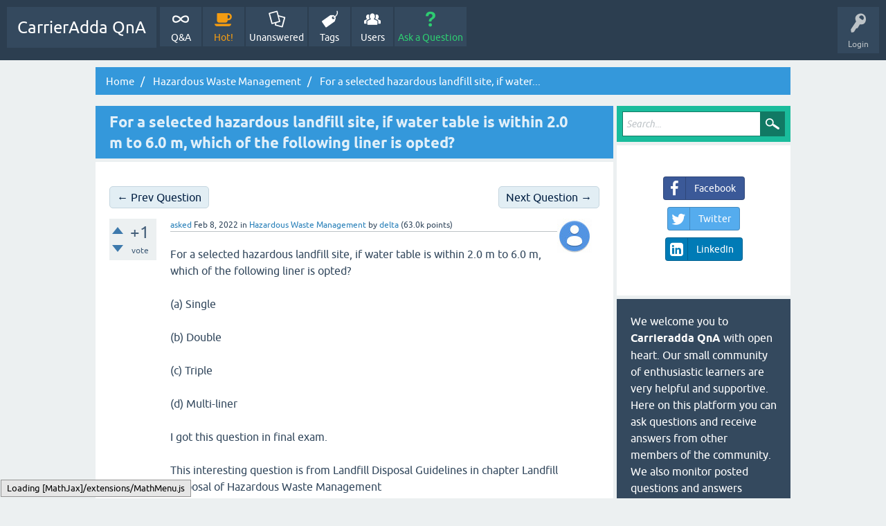

--- FILE ---
content_type: text/html; charset=utf-8
request_url: https://qna.carrieradda.com/19795/for-selected-hazardous-landfill-site-water-table-within-which-the-following-liner-opted
body_size: 9007
content:
<!DOCTYPE html>
<html lang="en" itemscope itemtype="https://schema.org/QAPage">
<!-- Powered by TalkJarvis - -->
<head>
<meta charset="utf-8">
<title>For a selected hazardous landfill site, if water table is within 2.0 m to 6.0 m, which of the following liner is opted? - CarrierAdda QnA</title>
<meta name="viewport" content="width=device-width, initial-scale=1">
<meta name="description" content="For a selected hazardous landfill site, if water table is within 2.0 m to 6. ... Guidelines in chapter Landfill Disposal of Hazardous Waste Management">
<meta name="keywords" content="Hazardous Waste Management,hazardous waste management,landfill disposal,landfill disposal guidelines">
<meta property="og:type" content="website">
<meta property="og:title" content="For a selected hazardous landfill site, if water table is within 2.0 m to 6.0 m, which of the following liner is opted?">
<meta property="og:site_name" content="CarrierAdda QnA">
<meta property="og:description" content="For a selected hazardous landfill site, if water table is within 2.0 m to 6. ... Guidelines in chapter Landfill Disposal of Hazardous Waste Management">
<meta property="og:url" content="https://qna.carrieradda.com/19795/for-selected-hazardous-landfill-site-water-table-within-which-the-following-liner-opted">
<meta property="og:determiner" content="the">
<meta property="og:locale" content="en_US">
<meta property="og:image" content="https://carrieradda.com/wp-content/uploads/2022/01/carrieradda-logo.png">
<meta property="og:image:height" content="300">
<meta property="og:image:width" content="300">
<meta property="og:image:type" content="image/png">
<style>
@font-face {
 font-family: 'Ubuntu'; font-weight: normal; font-style: normal;
 src: local('Ubuntu'),
  url('../qa-theme/SnowFlat/fonts/ubuntu-regular.woff2') format('woff2'), url('../qa-theme/SnowFlat/fonts/ubuntu-regular.woff') format('woff');
}
@font-face {
 font-family: 'Ubuntu'; font-weight: bold; font-style: normal;
 src: local('Ubuntu Bold'), local('Ubuntu-Bold'),
  url('../qa-theme/SnowFlat/fonts/ubuntu-bold.woff2') format('woff2'), url('../qa-theme/SnowFlat/fonts/ubuntu-bold.woff') format('woff');
}
@font-face {
 font-family: 'Ubuntu'; font-weight: normal; font-style: italic;
 src: local('Ubuntu Italic'), local('Ubuntu-Italic'),
  url('../qa-theme/SnowFlat/fonts/ubuntu-italic.woff2') format('woff2'), url('../qa-theme/SnowFlat/fonts/ubuntu-italic.woff') format('woff');
}
@font-face {
 font-family: 'Ubuntu'; font-weight: bold; font-style: italic;
 src: local('Ubuntu Bold Italic'), local('Ubuntu-BoldItalic'),
  url('../qa-theme/SnowFlat/fonts/ubuntu-bold-italic.woff2') format('woff2'), url('../qa-theme/SnowFlat/fonts/ubuntu-bold-italic.woff') format('woff');
}
</style>
<link rel="stylesheet" href="../qa-theme/SnowFlat/qa-styles.css?1.8.6">
<style>
.qa-nav-user { margin: 0 !important; }
@media (max-width: 979px) {
 body.qa-template-user.fixed, body[class*="qa-template-user-"].fixed { padding-top: 118px !important; }
 body.qa-template-users.fixed { padding-top: 95px !important; }
}
@media (min-width: 980px) {
 body.qa-template-users.fixed { padding-top: 105px !important;}
}
</style>
<LINK REL="stylesheet" TYPE="text/css" HREF="https://qna.carrieradda.com/qa-plugin/q2a-next-previous-question/q2am-np-style.css">
<link rel="stylesheet" href="../qa-plugin/q2a-social-share/css/social-share.css?1.6.1">
<style type="text/css"></style>
<link rel="stylesheet" TYPE="text/css" href="../qa-plugin/q2a-breadcrumbs-master/css/SnowFlat.css">
<link rel="canonical" href="https://qna.carrieradda.com/19795/for-selected-hazardous-landfill-site-water-table-within-which-the-following-liner-opted">
<link rel="shortcut icon" type="image/png" href="https://carrieradda.com/wp-content/uploads/2022/01/cropped-favicon.png" sizes="192x192"/>


<!-- Global site tag (gtag.js) - Google Analytics -->
<script async src="https://www.googletagmanager.com/gtag/js?id=G-3NJ050HKQT" type="92df688e35dc31c43679b75b-text/javascript"></script>
<script type="92df688e35dc31c43679b75b-text/javascript">
  window.dataLayer = window.dataLayer || [];
  function gtag(){dataLayer.push(arguments);}
  gtag('js', new Date());

  gtag('config', 'G-3NJ050HKQT');
</script>

<script  type="text/x-mathjax-config">
  MathJax.Hub.Config({
    tex2jax: {
      inlineMath: [ ['$','$'], ["\\(","\\)"] ],
     config: ["MMLorHTML.js"],
      jax: ["input/TeX"],
      processEscapes: true
    }
  });

MathJax.Hub.Config({
"HTML-CSS": {
scale: 100,
linebreaks: {
automatic: true
}
}
  });

</script>

<script type="92df688e35dc31c43679b75b-text/javascript" src='https://cdnjs.cloudflare.com/ajax/libs/mathjax/2.7.5/MathJax.js?config=default&#038;ver=1.3.11'></script>
<meta itemprop="name" content="For a selected hazardous landfill site, if water table is within 2.0 m to 6.0 m, which of the following liner is opted?">
<script type="92df688e35dc31c43679b75b-text/javascript">
var qa_root = '..\/';
var qa_request = '19795\/for-selected-hazardous-landfill-site-water-table-within-which-the-following-liner-opted';
</script>
<script src="../qa-content/jquery-3.5.1.min.js" type="92df688e35dc31c43679b75b-text/javascript"></script>
<script src="../qa-content/qa-global.js?1.8.6" type="92df688e35dc31c43679b75b-text/javascript"></script>
<script src="../qa-theme/SnowFlat/js/snow-core.js?1.8.6" type="92df688e35dc31c43679b75b-text/javascript"></script>

						<style>
						
						</style>
</head>
<body
class="qa-template-question qa-theme-snowflat qa-category-16 qa-body-js-off"
>
<script type="92df688e35dc31c43679b75b-text/javascript">
var b = document.getElementsByTagName('body')[0];
b.className = b.className.replace('qa-body-js-off', 'qa-body-js-on');
</script>
<div id="qam-topbar" class="clearfix">
<div class="qam-main-nav-wrapper clearfix">
<div class="sb-toggle-left qam-menu-toggle"><i class="icon-th-list"></i></div>
<div class="qam-account-items-wrapper">
<div id="qam-account-toggle" class="qam-logged-out">
<i class="icon-key qam-auth-key"></i>
<div class="qam-account-handle">Login</div>
</div>
<div class="qam-account-items clearfix">
<form action="../login?to=19795%2Ffor-selected-hazardous-landfill-site-water-table-within-which-the-following-liner-opted" method="post">
<input type="text" name="emailhandle" dir="auto" placeholder="Email or Username">
<input type="password" name="password" dir="auto" placeholder="Password">
<div><input type="checkbox" name="remember" id="qam-rememberme" value="1">
<label for="qam-rememberme">Remember</label></div>
<input type="hidden" name="code" value="0-1762314067-22e11a82ed3ffd979df282f6d49dcabf000450f3">
<input type="submit" value="Login" class="qa-form-tall-button qa-form-tall-button-login" name="dologin">
</form>
<div class="qa-nav-user">
<ul class="qa-nav-user-list">
<li class="qa-nav-user-item qa-nav-user-register">
<a href="../register?to=19795%2Ffor-selected-hazardous-landfill-site-water-table-within-which-the-following-liner-opted" class="qa-nav-user-link">Register</a>
</li>
</ul>
<div class="qa-nav-user-clear">
</div>
</div>
</div> <!-- END qam-account-items -->
</div> <!-- END qam-account-items-wrapper -->
<div class="qa-logo">
<a href="../" class="qa-logo-link">CarrierAdda QnA</a>
</div>
<div class="qa-nav-main">
<ul class="qa-nav-main-list">
<li class="qa-nav-main-item qa-nav-main-">
<a href="../" class="qa-nav-main-link">Q&amp;A</a>
</li>
<li class="qa-nav-main-item qa-nav-main-hot">
<a href="../hot" class="qa-nav-main-link">Hot!</a>
</li>
<li class="qa-nav-main-item qa-nav-main-unanswered">
<a href="../unanswered" class="qa-nav-main-link">Unanswered</a>
</li>
<li class="qa-nav-main-item qa-nav-main-tag">
<a href="../tags" class="qa-nav-main-link">Tags</a>
</li>
<li class="qa-nav-main-item qa-nav-main-user">
<a href="../users" class="qa-nav-main-link">Users</a>
</li>
<li class="qa-nav-main-item qa-nav-main-ask">
<a href="../ask?cat=16" class="qa-nav-main-link">Ask a Question</a>
</li>
</ul>
<div class="qa-nav-main-clear">
</div>
</div>
</div> <!-- END qam-main-nav-wrapper -->
</div> <!-- END qam-topbar -->
<div class="qam-ask-search-box"><div class="qam-ask-mobile"><a href="../ask" class="turquoise">Ask a Question</a></div><div class="qam-search-mobile turquoise" id="qam-search-mobile"></div></div>
<div class="qam-search turquoise the-top" id="the-top-search">
<div class="qa-search">
<form method="get" action="../search">
<input type="text" placeholder="Search..." name="q" value="" class="qa-search-field">
<input type="submit" value="Search" class="qa-search-button">
</form>
</div>
</div>
<div class="qa-body-wrapper" itemprop="mainEntity" itemscope itemtype="https://schema.org/Question">
<div class="qa-widgets-full qa-widgets-full-high">
<div class="qa-widget-full qa-widget-full-high">
<div class="breadcrumb-wrapper">
<ul class="breadcrumb clearfix" itemscope itemtype="http://schema.org/BreadcrumbList">
<li breadcrumbs-home itemprop="itemListElement" itemscope itemtype="http://schema.org/ListItem" ><a href="https://qna.carrieradda.com/" itemprop="item" > <span itemprop="name"> Home </span></a><meta itemprop="position" content="1" ></li>
<li breadcrumbs-question itemprop="itemListElement" itemscope itemtype="http://schema.org/ListItem" ><a href="https://qna.carrieradda.com/hazardous-waste-management" itemprop="item" > <span itemprop="name"> Hazardous Waste Management </span></a><meta itemprop="position" content="1" ></li>
<li breadcrumbs-question itemprop="itemListElement" itemscope itemtype="http://schema.org/ListItem" ><span itemprop="name"> For a selected hazardous landfill site, if water... </span><meta itemprop="position" content="2" ></li>
</ul>
</div>
</div>
</div>
<div class="qa-main-wrapper">
<div class="qa-main">
<div class="qa-main-heading">
<h1>
<a href="../19795/for-selected-hazardous-landfill-site-water-table-within-which-the-following-liner-opted">
<span itemprop="name">For a selected hazardous landfill site, if water table is within 2.0 m to 6.0 m, which of the following liner is opted?</span>
</a>
</h1>
</div>
<div class="qa-part-q-view">
<DIV CLASS="q2am-next-prev-question clearfix">
<A HREF="../19794/what-is-the-percent-of-chemicals-transported-in-rail-tonnage" title="What is the percent of chemicals transported in rail tonnage?" CLASS="qa-prev-q radius">← Prev Question</A>
<A HREF="../19796/what-is-the-coefficient-of-permeability-in-double-composite-liner-system" title="What is the coefficient of permeability in double composite liner system?" CLASS="qa-next-q radius">Next Question →</A>
</DIV><!-- END q2am-next-prev-question -->
<div class="qa-q-view" id="q19795">
<form method="post" action="../19795/for-selected-hazardous-landfill-site-water-table-within-which-the-following-liner-opted">
<div class="qa-q-view-stats">
<div class="qa-voting qa-voting-net" id="voting_19795">
<div class="qa-vote-buttons qa-vote-buttons-net">
<input title="Click to vote up" name="vote_19795_1_q19795" onclick="if (!window.__cfRLUnblockHandlers) return false; return qa_vote_click(this);" type="submit" value="+" class="qa-vote-first-button qa-vote-up-button" data-cf-modified-92df688e35dc31c43679b75b-=""> 
<input title="Click to vote down" name="vote_19795_-1_q19795" onclick="if (!window.__cfRLUnblockHandlers) return false; return qa_vote_click(this);" type="submit" value="&ndash;" class="qa-vote-second-button qa-vote-down-button" data-cf-modified-92df688e35dc31c43679b75b-=""> 
</div>
<div class="qa-vote-count qa-vote-count-net">
<span class="qa-netvote-count">
<span class="qa-netvote-count-data">+1</span><span class="qa-netvote-count-pad"> vote <meta itemprop="upvoteCount" content="1"></span>
</span>
</div>
<div class="qa-vote-clear">
</div>
</div>
</div>
<input name="code" type="hidden" value="0-1762314067-acad38cc350af4fe073a025483a68a95400305b0">
</form>
<div class="qa-q-view-main">
<form method="post" action="../19795/for-selected-hazardous-landfill-site-water-table-within-which-the-following-liner-opted">
<span class="qa-q-view-avatar-meta">
<span class="qa-q-view-avatar">
<a href="../user/delta" class="qa-avatar-link"><img src="../?qa=image&amp;qa_blobid=14580165599352905983&amp;qa_size=50" width="50" height="50" class="qa-avatar-image" alt=""></a>
</span>
<span class="qa-q-view-meta">
<a href="../19795/for-selected-hazardous-landfill-site-water-table-within-which-the-following-liner-opted" class="qa-q-view-what" itemprop="url">asked</a>
<span class="qa-q-view-when">
<span class="qa-q-view-when-data"><time itemprop="dateCreated" datetime="2022-02-08T10:17:49+0000" title="2022-02-08T10:17:49+0000">Feb 8, 2022</time></span>
</span>
<span class="qa-q-view-where">
<span class="qa-q-view-where-pad">in </span><span class="qa-q-view-where-data"><a href="../hazardous-waste-management" class="qa-category-link">Hazardous Waste Management</a></span>
</span>
<span class="qa-q-view-who">
<span class="qa-q-view-who-pad">by </span>
<span class="qa-q-view-who-data"><span itemprop="author" itemscope itemtype="https://schema.org/Person"><a href="../user/delta" class="qa-user-link" itemprop="url"><span itemprop="name">delta</span></a></span></span>
<span class="qa-q-view-who-points">
<span class="qa-q-view-who-points-pad">(</span><span class="qa-q-view-who-points-data">63.0k</span><span class="qa-q-view-who-points-pad"> points)</span>
</span>
</span>
</span>
</span>
<div class="qa-q-view-content qa-post-content">
<a name="19795"></a><div itemprop="text">For a selected hazardous landfill site, if water table is within 2.0 m to 6.0 m, which of the following liner is opted?<br />
<br />
(a) Single<br />
<br />
(b) Double<br />
<br />
(c) Triple<br />
<br />
(d) Multi-liner<br />
<br />
I got this question in final exam.<br />
<br />
This interesting question is from Landfill Disposal Guidelines in chapter Landfill Disposal of Hazardous Waste Management</div>
</div>
<div class="qa-q-view-tags">
<ul class="qa-q-view-tag-list">
<li class="qa-q-view-tag-item"><a href="../tag/hazardous+waste+management" rel="tag" class="qa-tag-link">hazardous waste management</a></li>
<li class="qa-q-view-tag-item"><a href="../tag/landfill+disposal" rel="tag" class="qa-tag-link">landfill disposal</a></li>
<li class="qa-q-view-tag-item"><a href="../tag/landfill+disposal+guidelines" rel="tag" class="qa-tag-link">landfill disposal guidelines</a></li>
</ul>
</div>
<div class="social-wrapper">
<div class="social-share-text">
</div>
<span class="btn-share with-icon"><a href="https://www.facebook.com/sharer/sharer.php?u=https%3A%2F%2Fqna.carrieradda.com%2F19795%2Ffor-selected-hazardous-landfill-site-water-table-within-which-the-following-liner-opted&amp;ref=fbshare&amp;t=For+a+selected+hazardous+landfill+site%2C+if+water+table+is+within+2.0+m+to+6.0+m%2C+which+of+the+following+liner+is+opted%3F" target="_blank" rel="external nofollow" class="social-share-btn btn-social btn-fb" title="Facebook"><i class="social-icon-facebook"></i> Facebook</a></span>
<span class="btn-share with-icon"><a href="https://twitter.com/intent/tweet?text=For+a+selected+hazardous+landfill+site%2C+if+water+table+is+within+2.0+m+to+6.0+m%2C+which+of+the+following+liner+is+opted%3F&amp;url=https%3A%2F%2Fqna.carrieradda.com%2F19795%2Ffor-selected-hazardous-landfill-site-water-table-within-which-the-following-liner-opted" target="_blank" rel="external nofollow" class="social-share-btn btn-social btn-tw" title="Twitter"><i class="social-icon-twitter"></i> Twitter</a></span>
<span class="btn-share with-icon"><a href="http://www.linkedin.com/shareArticle?mini=true&amp;url=https%3A%2F%2Fqna.carrieradda.com%2F19795%2Ffor-selected-hazardous-landfill-site-water-table-within-which-the-following-liner-opted&amp;title=For+a+selected+hazardous+landfill+site%2C+if+water+table+is+within+2.0+m+to+6.0+m%2C+which+of+the+following+liner+is+opted%3F&amp;summary=For+a+selected+hazardous+landfill+site%2C+if+water+table+is+within+2.0+m+to+6.0+m%2C+which+of+the+following+liner+is+opted%3F" target="_blank" rel="external nofollow" class="social-share-btn btn-social btn-li" title="LinkedIn"><i class="social-icon-linkedin-square"></i> LinkedIn</a></span>
</div>
<div class="qa-q-view-buttons">
<input name="q_doanswer" id="q_doanswer" onclick="if (!window.__cfRLUnblockHandlers) return false; return qa_toggle_element('anew')" value="answer" title="Answer this question" type="submit" class="qa-form-light-button qa-form-light-button-answer" data-cf-modified-92df688e35dc31c43679b75b-="">
</div>
<input name="code" type="hidden" value="0-1762314067-ff448f84253feee5bfac39b3b5701fd4fc311600">
<input name="qa_click" type="hidden" value="">
</form>
<div class="qa-q-view-c-list" style="display:none;" id="c19795_list">
</div> <!-- END qa-c-list -->
<div class="qa-c-form">
</div> <!-- END qa-c-form -->
</div> <!-- END qa-q-view-main -->
<div class="qa-q-view-clear">
</div>
</div> <!-- END qa-q-view -->
</div>
<div class="qa-part-a-form">
<div class="qa-a-form" id="anew" style="display:none;">
<h2>Please <a href="../login?to=19795%2Ffor-selected-hazardous-landfill-site-water-table-within-which-the-following-liner-opted">log in</a> or <a href="../register?to=19795%2Ffor-selected-hazardous-landfill-site-water-table-within-which-the-following-liner-opted">register</a> to answer this question.</h2>
</div> <!-- END qa-a-form -->
</div>
<div class="qa-part-a-list">
<h2 id="a_list_title"><span itemprop="answerCount">1</span> Answer</h2>
<div class="qa-a-list" id="a_list">
<div class="qa-a-list-item " id="a23678" itemprop="suggestedAnswer" itemscope itemtype="https://schema.org/Answer">
<form method="post" action="../19795/for-selected-hazardous-landfill-site-water-table-within-which-the-following-liner-opted">
<div class="qa-voting qa-voting-net" id="voting_23678">
<div class="qa-vote-buttons qa-vote-buttons-net">
<input title="Click to vote up" name="vote_23678_1_a23678" onclick="if (!window.__cfRLUnblockHandlers) return false; return qa_vote_click(this);" type="submit" value="+" class="qa-vote-first-button qa-vote-up-button" data-cf-modified-92df688e35dc31c43679b75b-=""> 
<input title="Click to vote down" name="vote_23678_-1_a23678" onclick="if (!window.__cfRLUnblockHandlers) return false; return qa_vote_click(this);" type="submit" value="&ndash;" class="qa-vote-second-button qa-vote-down-button" data-cf-modified-92df688e35dc31c43679b75b-=""> 
</div>
<div class="qa-vote-count qa-vote-count-net">
<span class="qa-netvote-count">
<span class="qa-netvote-count-data">0</span><span class="qa-netvote-count-pad"> votes <meta itemprop="upvoteCount" content="0"></span>
</span>
</div>
<div class="qa-vote-clear">
</div>
</div>
<input name="code" type="hidden" value="0-1762314067-acad38cc350af4fe073a025483a68a95400305b0">
</form>
<div class="qa-a-item-main">
<form method="post" action="../19795/for-selected-hazardous-landfill-site-water-table-within-which-the-following-liner-opted">
<span class="qa-a-item-avatar-meta">
<span class="qa-a-item-avatar">
<a href="../user/Elijah" class="qa-avatar-link"><img src="../?qa=image&amp;qa_blobid=14580165599352905983&amp;qa_size=40" width="40" height="40" class="qa-avatar-image" alt=""></a>
</span>
<span class="qa-a-item-meta">
<a href="../19795/for-selected-hazardous-landfill-site-water-table-within-which-the-following-liner-opted?show=23678#a23678" class="qa-a-item-what" itemprop="url">answered</a>
<span class="qa-a-item-when">
<span class="qa-a-item-when-data"><time itemprop="dateCreated" datetime="2022-02-09T23:48:00+0000" title="2022-02-09T23:48:00+0000">Feb 9, 2022</time></span>
</span>
<span class="qa-a-item-who">
<span class="qa-a-item-who-pad">by </span>
<span class="qa-a-item-who-data"><span itemprop="author" itemscope itemtype="https://schema.org/Person"><a href="../user/Elijah" class="qa-user-link" itemprop="url"><span itemprop="name">Elijah</span></a></span></span>
<span class="qa-a-item-who-points">
<span class="qa-a-item-who-points-pad">(</span><span class="qa-a-item-who-points-data">424k</span><span class="qa-a-item-who-points-pad"> points)</span>
</span>
</span>
</span>
</span>
<div class="qa-a-selection">
</div>
<div class="qa-a-item-content qa-post-content">
<a name="23678"></a><div itemprop="text">The correct answer is (b) Double<br />
<br />
To explain: In a place where rainfall is high, sub-soil is highly permeable and water table is within 2.0 m to 6.0 m double composite liner is adopted.</div>
</div>
<div class="qa-a-item-buttons">
<input name="a23678_dofollow" value="ask related question" title="Ask a new question relating to this answer" type="submit" class="qa-form-light-button qa-form-light-button-follow">
<input name="a23678_docomment" onclick="if (!window.__cfRLUnblockHandlers) return false; return qa_toggle_element('c23678')" value="comment" title="Add a comment on this answer" type="submit" class="qa-form-light-button qa-form-light-button-comment" data-cf-modified-92df688e35dc31c43679b75b-="">
</div>
<input name="code" type="hidden" value="0-1762314067-beed1db1dd66c9a6aaf65dcd21bf35548cf858e0">
<input name="qa_click" type="hidden" value="">
</form>
<div class="qa-a-item-c-list" style="display:none;" id="c23678_list">
</div> <!-- END qa-c-list -->
<div class="qa-c-form" id="c23678" style="display:none;">
<h2>Please <a href="../login?to=19795%2Ffor-selected-hazardous-landfill-site-water-table-within-which-the-following-liner-opted">log in</a> or <a href="../register?to=19795%2Ffor-selected-hazardous-landfill-site-water-table-within-which-the-following-liner-opted">register</a> to add a comment.</h2>
</div> <!-- END qa-c-form -->
</div> <!-- END qa-a-item-main -->
<div class="qa-a-item-clear">
</div>
</div> <!-- END qa-a-list-item -->
</div> <!-- END qa-a-list -->
</div>
<div class="qa-widgets-main qa-widgets-main-bottom">
<div class="qa-widget-main qa-widget-main-bottom">
<h2>
Related questions
</h2>
<form method="post" action="../19795/for-selected-hazardous-landfill-site-water-table-within-which-the-following-liner-opted">
<div class="qa-q-list">
<div class="qa-q-list-item" id="q19748">
<div class="qa-q-item-stats">
<div class="qa-voting qa-voting-net" id="voting_19748">
<div class="qa-vote-buttons qa-vote-buttons-net">
<input title="Click to vote up" name="vote_19748_1_q19748" onclick="if (!window.__cfRLUnblockHandlers) return false; return qa_vote_click(this);" type="submit" value="+" class="qa-vote-first-button qa-vote-up-button" data-cf-modified-92df688e35dc31c43679b75b-=""> 
<input title="Click to vote down" name="vote_19748_-1_q19748" onclick="if (!window.__cfRLUnblockHandlers) return false; return qa_vote_click(this);" type="submit" value="&ndash;" class="qa-vote-second-button qa-vote-down-button" data-cf-modified-92df688e35dc31c43679b75b-=""> 
</div>
<div class="qa-vote-count qa-vote-count-net">
<span class="qa-netvote-count">
<span class="qa-netvote-count-data">+1</span><span class="qa-netvote-count-pad"> vote</span>
</span>
</div>
<div class="qa-vote-clear">
</div>
</div>
<span class="qa-a-count">
<span class="qa-a-count-data">1</span><span class="qa-a-count-pad"> answer</span>
</span>
</div>
<div class="qa-q-item-main">
<div class="qa-q-item-title">
<a href="../19748/hazardous-waste-guidelines-provide-mainly-criteria-for-location-site-selection">Hazardous waste guidelines provide mainly criteria for location, site selection.</a>
</div>
<span class="qa-q-item-avatar-meta">
<span class="qa-q-item-meta">
<span class="qa-q-item-what">asked</span>
<span class="qa-q-item-when">
<span class="qa-q-item-when-data">Feb 8, 2022</span>
</span>
<span class="qa-q-item-where">
<span class="qa-q-item-where-pad">in </span><span class="qa-q-item-where-data"><a href="../hazardous-waste-management" class="qa-category-link">Hazardous Waste Management</a></span>
</span>
<span class="qa-q-item-who">
<span class="qa-q-item-who-pad">by </span>
<span class="qa-q-item-who-data"><a href="../user/delta" class="qa-user-link">delta</a></span>
<span class="qa-q-item-who-points">
<span class="qa-q-item-who-points-pad">(</span><span class="qa-q-item-who-points-data">63.0k</span><span class="qa-q-item-who-points-pad"> points)</span>
</span>
</span>
</span>
</span>
<div class="qa-q-item-tags">
<ul class="qa-q-item-tag-list">
<li class="qa-q-item-tag-item"><a href="../tag/hazardous+waste+management" class="qa-tag-link">hazardous waste management</a></li>
<li class="qa-q-item-tag-item"><a href="../tag/landfill+disposal" class="qa-tag-link">landfill disposal</a></li>
<li class="qa-q-item-tag-item"><a href="../tag/landfill+disposal+guidelines" class="qa-tag-link">landfill disposal guidelines</a></li>
</ul>
</div>
</div>
<div class="qa-q-item-clear">
</div>
</div> <!-- END qa-q-list-item -->
<div class="qa-q-list-item" id="q19846">
<div class="qa-q-item-stats">
<div class="qa-voting qa-voting-net" id="voting_19846">
<div class="qa-vote-buttons qa-vote-buttons-net">
<input title="Click to vote up" name="vote_19846_1_q19846" onclick="if (!window.__cfRLUnblockHandlers) return false; return qa_vote_click(this);" type="submit" value="+" class="qa-vote-first-button qa-vote-up-button" data-cf-modified-92df688e35dc31c43679b75b-=""> 
<input title="Click to vote down" name="vote_19846_-1_q19846" onclick="if (!window.__cfRLUnblockHandlers) return false; return qa_vote_click(this);" type="submit" value="&ndash;" class="qa-vote-second-button qa-vote-down-button" data-cf-modified-92df688e35dc31c43679b75b-=""> 
</div>
<div class="qa-vote-count qa-vote-count-net">
<span class="qa-netvote-count">
<span class="qa-netvote-count-data">+1</span><span class="qa-netvote-count-pad"> vote</span>
</span>
</div>
<div class="qa-vote-clear">
</div>
</div>
<span class="qa-a-count">
<span class="qa-a-count-data">1</span><span class="qa-a-count-pad"> answer</span>
</span>
</div>
<div class="qa-q-item-main">
<div class="qa-q-item-title">
<a href="../19846/what-is-the-normal-storage-time-of-incinerable-hazardous-waste-at-the-incinerator-site">What is the normal storage time of incinerable hazardous waste at the incinerator site?</a>
</div>
<span class="qa-q-item-avatar-meta">
<span class="qa-q-item-meta">
<span class="qa-q-item-what">asked</span>
<span class="qa-q-item-when">
<span class="qa-q-item-when-data">Feb 8, 2022</span>
</span>
<span class="qa-q-item-where">
<span class="qa-q-item-where-pad">in </span><span class="qa-q-item-where-data"><a href="../hazardous-waste-management" class="qa-category-link">Hazardous Waste Management</a></span>
</span>
<span class="qa-q-item-who">
<span class="qa-q-item-who-pad">by </span>
<span class="qa-q-item-who-data"><a href="../user/delta" class="qa-user-link">delta</a></span>
<span class="qa-q-item-who-points">
<span class="qa-q-item-who-points-pad">(</span><span class="qa-q-item-who-points-data">63.0k</span><span class="qa-q-item-who-points-pad"> points)</span>
</span>
</span>
</span>
</span>
<div class="qa-q-item-tags">
<ul class="qa-q-item-tag-list">
<li class="qa-q-item-tag-item"><a href="../tag/hazardous+waste+management" class="qa-tag-link">hazardous waste management</a></li>
<li class="qa-q-item-tag-item"><a href="../tag/landfill+disposal" class="qa-tag-link">landfill disposal</a></li>
<li class="qa-q-item-tag-item"><a href="../tag/landfill+disposal+guidelines" class="qa-tag-link">landfill disposal guidelines</a></li>
</ul>
</div>
</div>
<div class="qa-q-item-clear">
</div>
</div> <!-- END qa-q-list-item -->
<div class="qa-q-list-item" id="q19901">
<div class="qa-q-item-stats">
<div class="qa-voting qa-voting-net" id="voting_19901">
<div class="qa-vote-buttons qa-vote-buttons-net">
<input title="Click to vote up" name="vote_19901_1_q19901" onclick="if (!window.__cfRLUnblockHandlers) return false; return qa_vote_click(this);" type="submit" value="+" class="qa-vote-first-button qa-vote-up-button" data-cf-modified-92df688e35dc31c43679b75b-=""> 
<input title="Click to vote down" name="vote_19901_-1_q19901" onclick="if (!window.__cfRLUnblockHandlers) return false; return qa_vote_click(this);" type="submit" value="&ndash;" class="qa-vote-second-button qa-vote-down-button" data-cf-modified-92df688e35dc31c43679b75b-=""> 
</div>
<div class="qa-vote-count qa-vote-count-net">
<span class="qa-netvote-count">
<span class="qa-netvote-count-data">+1</span><span class="qa-netvote-count-pad"> vote</span>
</span>
</div>
<div class="qa-vote-clear">
</div>
</div>
<span class="qa-a-count">
<span class="qa-a-count-data">1</span><span class="qa-a-count-pad"> answer</span>
</span>
</div>
<div class="qa-q-item-main">
<div class="qa-q-item-title">
<a href="../19901/single-composite-liner-system-has-a-leachate-collection-layer-of-thickness-cm">Single composite liner system has a leachate collection layer of thickness ________ cm.</a>
</div>
<span class="qa-q-item-avatar-meta">
<span class="qa-q-item-meta">
<span class="qa-q-item-what">asked</span>
<span class="qa-q-item-when">
<span class="qa-q-item-when-data">Feb 8, 2022</span>
</span>
<span class="qa-q-item-where">
<span class="qa-q-item-where-pad">in </span><span class="qa-q-item-where-data"><a href="../hazardous-waste-management" class="qa-category-link">Hazardous Waste Management</a></span>
</span>
<span class="qa-q-item-who">
<span class="qa-q-item-who-pad">by </span>
<span class="qa-q-item-who-data"><a href="../user/delta" class="qa-user-link">delta</a></span>
<span class="qa-q-item-who-points">
<span class="qa-q-item-who-points-pad">(</span><span class="qa-q-item-who-points-data">63.0k</span><span class="qa-q-item-who-points-pad"> points)</span>
</span>
</span>
</span>
</span>
<div class="qa-q-item-tags">
<ul class="qa-q-item-tag-list">
<li class="qa-q-item-tag-item"><a href="../tag/hazardous+waste+management" class="qa-tag-link">hazardous waste management</a></li>
<li class="qa-q-item-tag-item"><a href="../tag/landfill+disposal" class="qa-tag-link">landfill disposal</a></li>
<li class="qa-q-item-tag-item"><a href="../tag/landfill+disposal+guidelines" class="qa-tag-link">landfill disposal guidelines</a></li>
</ul>
</div>
</div>
<div class="qa-q-item-clear">
</div>
</div> <!-- END qa-q-list-item -->
<div class="qa-q-list-item" id="q19796">
<div class="qa-q-item-stats">
<div class="qa-voting qa-voting-net" id="voting_19796">
<div class="qa-vote-buttons qa-vote-buttons-net">
<input title="Click to vote up" name="vote_19796_1_q19796" onclick="if (!window.__cfRLUnblockHandlers) return false; return qa_vote_click(this);" type="submit" value="+" class="qa-vote-first-button qa-vote-up-button" data-cf-modified-92df688e35dc31c43679b75b-=""> 
<input title="Click to vote down" name="vote_19796_-1_q19796" onclick="if (!window.__cfRLUnblockHandlers) return false; return qa_vote_click(this);" type="submit" value="&ndash;" class="qa-vote-second-button qa-vote-down-button" data-cf-modified-92df688e35dc31c43679b75b-=""> 
</div>
<div class="qa-vote-count qa-vote-count-net">
<span class="qa-netvote-count">
<span class="qa-netvote-count-data">+1</span><span class="qa-netvote-count-pad"> vote</span>
</span>
</div>
<div class="qa-vote-clear">
</div>
</div>
<span class="qa-a-count">
<span class="qa-a-count-data">1</span><span class="qa-a-count-pad"> answer</span>
</span>
</div>
<div class="qa-q-item-main">
<div class="qa-q-item-title">
<a href="../19796/what-is-the-coefficient-of-permeability-in-double-composite-liner-system">What is the coefficient of permeability in double composite liner system?</a>
</div>
<span class="qa-q-item-avatar-meta">
<span class="qa-q-item-meta">
<span class="qa-q-item-what">asked</span>
<span class="qa-q-item-when">
<span class="qa-q-item-when-data">Feb 8, 2022</span>
</span>
<span class="qa-q-item-where">
<span class="qa-q-item-where-pad">in </span><span class="qa-q-item-where-data"><a href="../hazardous-waste-management" class="qa-category-link">Hazardous Waste Management</a></span>
</span>
<span class="qa-q-item-who">
<span class="qa-q-item-who-pad">by </span>
<span class="qa-q-item-who-data"><a href="../user/delta" class="qa-user-link">delta</a></span>
<span class="qa-q-item-who-points">
<span class="qa-q-item-who-points-pad">(</span><span class="qa-q-item-who-points-data">63.0k</span><span class="qa-q-item-who-points-pad"> points)</span>
</span>
</span>
</span>
</span>
<div class="qa-q-item-tags">
<ul class="qa-q-item-tag-list">
<li class="qa-q-item-tag-item"><a href="../tag/hazardous+waste+management" class="qa-tag-link">hazardous waste management</a></li>
<li class="qa-q-item-tag-item"><a href="../tag/landfill+disposal" class="qa-tag-link">landfill disposal</a></li>
<li class="qa-q-item-tag-item"><a href="../tag/landfill+disposal+guidelines" class="qa-tag-link">landfill disposal guidelines</a></li>
</ul>
</div>
</div>
<div class="qa-q-item-clear">
</div>
</div> <!-- END qa-q-list-item -->
<div class="qa-q-list-item" id="q20100">
<div class="qa-q-item-stats">
<div class="qa-voting qa-voting-net" id="voting_20100">
<div class="qa-vote-buttons qa-vote-buttons-net">
<input title="Click to vote up" name="vote_20100_1_q20100" onclick="if (!window.__cfRLUnblockHandlers) return false; return qa_vote_click(this);" type="submit" value="+" class="qa-vote-first-button qa-vote-up-button" data-cf-modified-92df688e35dc31c43679b75b-=""> 
<input title="Click to vote down" name="vote_20100_-1_q20100" onclick="if (!window.__cfRLUnblockHandlers) return false; return qa_vote_click(this);" type="submit" value="&ndash;" class="qa-vote-second-button qa-vote-down-button" data-cf-modified-92df688e35dc31c43679b75b-=""> 
</div>
<div class="qa-vote-count qa-vote-count-net">
<span class="qa-netvote-count">
<span class="qa-netvote-count-data">+1</span><span class="qa-netvote-count-pad"> vote</span>
</span>
</div>
<div class="qa-vote-clear">
</div>
</div>
<span class="qa-a-count">
<span class="qa-a-count-data">1</span><span class="qa-a-count-pad"> answer</span>
</span>
</div>
<div class="qa-q-item-main">
<div class="qa-q-item-title">
<a href="../20100/single-composite-liner-comprise-compacted-clay-layer-of-thickness-cm">Single composite liner comprise compacted clay layer of thickness ________ cm.</a>
</div>
<span class="qa-q-item-avatar-meta">
<span class="qa-q-item-meta">
<span class="qa-q-item-what">asked</span>
<span class="qa-q-item-when">
<span class="qa-q-item-when-data">Feb 8, 2022</span>
</span>
<span class="qa-q-item-where">
<span class="qa-q-item-where-pad">in </span><span class="qa-q-item-where-data"><a href="../hazardous-waste-management" class="qa-category-link">Hazardous Waste Management</a></span>
</span>
<span class="qa-q-item-who">
<span class="qa-q-item-who-pad">by </span>
<span class="qa-q-item-who-data"><a href="../user/delta" class="qa-user-link">delta</a></span>
<span class="qa-q-item-who-points">
<span class="qa-q-item-who-points-pad">(</span><span class="qa-q-item-who-points-data">63.0k</span><span class="qa-q-item-who-points-pad"> points)</span>
</span>
</span>
</span>
</span>
<div class="qa-q-item-tags">
<ul class="qa-q-item-tag-list">
<li class="qa-q-item-tag-item"><a href="../tag/hazardous+waste+management" class="qa-tag-link">hazardous waste management</a></li>
<li class="qa-q-item-tag-item"><a href="../tag/landfill+disposal" class="qa-tag-link">landfill disposal</a></li>
<li class="qa-q-item-tag-item"><a href="../tag/landfill+disposal+guidelines" class="qa-tag-link">landfill disposal guidelines</a></li>
</ul>
</div>
</div>
<div class="qa-q-item-clear">
</div>
</div> <!-- END qa-q-list-item -->
<div class="qa-q-list-item" id="q19845">
<div class="qa-q-item-stats">
<div class="qa-voting qa-voting-net" id="voting_19845">
<div class="qa-vote-buttons qa-vote-buttons-net">
<input title="Click to vote up" name="vote_19845_1_q19845" onclick="if (!window.__cfRLUnblockHandlers) return false; return qa_vote_click(this);" type="submit" value="+" class="qa-vote-first-button qa-vote-up-button" data-cf-modified-92df688e35dc31c43679b75b-=""> 
<input title="Click to vote down" name="vote_19845_-1_q19845" onclick="if (!window.__cfRLUnblockHandlers) return false; return qa_vote_click(this);" type="submit" value="&ndash;" class="qa-vote-second-button qa-vote-down-button" data-cf-modified-92df688e35dc31c43679b75b-=""> 
</div>
<div class="qa-vote-count qa-vote-count-net">
<span class="qa-netvote-count">
<span class="qa-netvote-count-data">+1</span><span class="qa-netvote-count-pad"> vote</span>
</span>
</div>
<div class="qa-vote-clear">
</div>
</div>
<span class="qa-a-count">
<span class="qa-a-count-data">1</span><span class="qa-a-count-pad"> answer</span>
</span>
</div>
<div class="qa-q-item-main">
<div class="qa-q-item-title">
<a href="../19845/double-composite-liner-comprise-compacted-clay-layer-of-thickness-cm">Double composite liner comprise compacted clay layer of thickness ________ cm.</a>
</div>
<span class="qa-q-item-avatar-meta">
<span class="qa-q-item-meta">
<span class="qa-q-item-what">asked</span>
<span class="qa-q-item-when">
<span class="qa-q-item-when-data">Feb 8, 2022</span>
</span>
<span class="qa-q-item-where">
<span class="qa-q-item-where-pad">in </span><span class="qa-q-item-where-data"><a href="../hazardous-waste-management" class="qa-category-link">Hazardous Waste Management</a></span>
</span>
<span class="qa-q-item-who">
<span class="qa-q-item-who-pad">by </span>
<span class="qa-q-item-who-data"><a href="../user/delta" class="qa-user-link">delta</a></span>
<span class="qa-q-item-who-points">
<span class="qa-q-item-who-points-pad">(</span><span class="qa-q-item-who-points-data">63.0k</span><span class="qa-q-item-who-points-pad"> points)</span>
</span>
</span>
</span>
</span>
<div class="qa-q-item-tags">
<ul class="qa-q-item-tag-list">
<li class="qa-q-item-tag-item"><a href="../tag/hazardous+waste+management" class="qa-tag-link">hazardous waste management</a></li>
<li class="qa-q-item-tag-item"><a href="../tag/landfill+disposal" class="qa-tag-link">landfill disposal</a></li>
<li class="qa-q-item-tag-item"><a href="../tag/landfill+disposal+guidelines" class="qa-tag-link">landfill disposal guidelines</a></li>
</ul>
</div>
</div>
<div class="qa-q-item-clear">
</div>
</div> <!-- END qa-q-list-item -->
<div class="qa-q-list-item" id="q19876">
<div class="qa-q-item-stats">
<div class="qa-voting qa-voting-net" id="voting_19876">
<div class="qa-vote-buttons qa-vote-buttons-net">
<input title="Click to vote up" name="vote_19876_1_q19876" onclick="if (!window.__cfRLUnblockHandlers) return false; return qa_vote_click(this);" type="submit" value="+" class="qa-vote-first-button qa-vote-up-button" data-cf-modified-92df688e35dc31c43679b75b-=""> 
<input title="Click to vote down" name="vote_19876_-1_q19876" onclick="if (!window.__cfRLUnblockHandlers) return false; return qa_vote_click(this);" type="submit" value="&ndash;" class="qa-vote-second-button qa-vote-down-button" data-cf-modified-92df688e35dc31c43679b75b-=""> 
</div>
<div class="qa-vote-count qa-vote-count-net">
<span class="qa-netvote-count">
<span class="qa-netvote-count-data">+1</span><span class="qa-netvote-count-pad"> vote</span>
</span>
</div>
<div class="qa-vote-clear">
</div>
</div>
<span class="qa-a-count">
<span class="qa-a-count-data">1</span><span class="qa-a-count-pad"> answer</span>
</span>
</div>
<div class="qa-q-item-main">
<div class="qa-q-item-title">
<a href="../19876/layer-local-solid-which-provisions-self-sustaining-vegetation-should-have-thickness">A layer of local top solid which provisions self-sustaining vegetation should have thickness of ____ cm.</a>
</div>
<span class="qa-q-item-avatar-meta">
<span class="qa-q-item-meta">
<span class="qa-q-item-what">asked</span>
<span class="qa-q-item-when">
<span class="qa-q-item-when-data">Feb 8, 2022</span>
</span>
<span class="qa-q-item-where">
<span class="qa-q-item-where-pad">in </span><span class="qa-q-item-where-data"><a href="../hazardous-waste-management" class="qa-category-link">Hazardous Waste Management</a></span>
</span>
<span class="qa-q-item-who">
<span class="qa-q-item-who-pad">by </span>
<span class="qa-q-item-who-data"><a href="../user/delta" class="qa-user-link">delta</a></span>
<span class="qa-q-item-who-points">
<span class="qa-q-item-who-points-pad">(</span><span class="qa-q-item-who-points-data">63.0k</span><span class="qa-q-item-who-points-pad"> points)</span>
</span>
</span>
</span>
</span>
<div class="qa-q-item-tags">
<ul class="qa-q-item-tag-list">
<li class="qa-q-item-tag-item"><a href="../tag/hazardous+waste+management" class="qa-tag-link">hazardous waste management</a></li>
<li class="qa-q-item-tag-item"><a href="../tag/landfill+disposal" class="qa-tag-link">landfill disposal</a></li>
<li class="qa-q-item-tag-item"><a href="../tag/landfill+disposal+guidelines" class="qa-tag-link">landfill disposal guidelines</a></li>
</ul>
</div>
</div>
<div class="qa-q-item-clear">
</div>
</div> <!-- END qa-q-list-item -->
<div class="qa-q-list-item" id="q20101">
<div class="qa-q-item-stats">
<div class="qa-voting qa-voting-net" id="voting_20101">
<div class="qa-vote-buttons qa-vote-buttons-net">
<input title="Click to vote up" name="vote_20101_1_q20101" onclick="if (!window.__cfRLUnblockHandlers) return false; return qa_vote_click(this);" type="submit" value="+" class="qa-vote-first-button qa-vote-up-button" data-cf-modified-92df688e35dc31c43679b75b-=""> 
<input title="Click to vote down" name="vote_20101_-1_q20101" onclick="if (!window.__cfRLUnblockHandlers) return false; return qa_vote_click(this);" type="submit" value="&ndash;" class="qa-vote-second-button qa-vote-down-button" data-cf-modified-92df688e35dc31c43679b75b-=""> 
</div>
<div class="qa-vote-count qa-vote-count-net">
<span class="qa-netvote-count">
<span class="qa-netvote-count-data">+1</span><span class="qa-netvote-count-pad"> vote</span>
</span>
</div>
<div class="qa-vote-clear">
</div>
</div>
<span class="qa-a-count">
<span class="qa-a-count-data">1</span><span class="qa-a-count-pad"> answer</span>
</span>
</div>
<div class="qa-q-item-main">
<div class="qa-q-item-title">
<a href="../20101/waste-having-flash-point-less-than-65-degree-the-drums-should-stacked-more-than-one-height">Waste having flash point less than 65.5 degree C, the drums should be stacked more than one height.</a>
</div>
<span class="qa-q-item-avatar-meta">
<span class="qa-q-item-meta">
<span class="qa-q-item-what">asked</span>
<span class="qa-q-item-when">
<span class="qa-q-item-when-data">Feb 8, 2022</span>
</span>
<span class="qa-q-item-where">
<span class="qa-q-item-where-pad">in </span><span class="qa-q-item-where-data"><a href="../hazardous-waste-management" class="qa-category-link">Hazardous Waste Management</a></span>
</span>
<span class="qa-q-item-who">
<span class="qa-q-item-who-pad">by </span>
<span class="qa-q-item-who-data"><a href="../user/delta" class="qa-user-link">delta</a></span>
<span class="qa-q-item-who-points">
<span class="qa-q-item-who-points-pad">(</span><span class="qa-q-item-who-points-data">63.0k</span><span class="qa-q-item-who-points-pad"> points)</span>
</span>
</span>
</span>
</span>
<div class="qa-q-item-tags">
<ul class="qa-q-item-tag-list">
<li class="qa-q-item-tag-item"><a href="../tag/hazardous+waste+management" class="qa-tag-link">hazardous waste management</a></li>
<li class="qa-q-item-tag-item"><a href="../tag/landfill+disposal" class="qa-tag-link">landfill disposal</a></li>
<li class="qa-q-item-tag-item"><a href="../tag/landfill+disposal+guidelines" class="qa-tag-link">landfill disposal guidelines</a></li>
</ul>
</div>
</div>
<div class="qa-q-item-clear">
</div>
</div> <!-- END qa-q-list-item -->
<div class="qa-q-list-item" id="q19823">
<div class="qa-q-item-stats">
<div class="qa-voting qa-voting-net" id="voting_19823">
<div class="qa-vote-buttons qa-vote-buttons-net">
<input title="Click to vote up" name="vote_19823_1_q19823" onclick="if (!window.__cfRLUnblockHandlers) return false; return qa_vote_click(this);" type="submit" value="+" class="qa-vote-first-button qa-vote-up-button" data-cf-modified-92df688e35dc31c43679b75b-=""> 
<input title="Click to vote down" name="vote_19823_-1_q19823" onclick="if (!window.__cfRLUnblockHandlers) return false; return qa_vote_click(this);" type="submit" value="&ndash;" class="qa-vote-second-button qa-vote-down-button" data-cf-modified-92df688e35dc31c43679b75b-=""> 
</div>
<div class="qa-vote-count qa-vote-count-net">
<span class="qa-netvote-count">
<span class="qa-netvote-count-data">+1</span><span class="qa-netvote-count-pad"> vote</span>
</span>
</div>
<div class="qa-vote-clear">
</div>
</div>
<span class="qa-a-count">
<span class="qa-a-count-data">1</span><span class="qa-a-count-pad"> answer</span>
</span>
</div>
<div class="qa-q-item-main">
<div class="qa-q-item-title">
<a href="../19823/what-should-be-the-distance-between-the-storage-sheds-in-storage-unit">What should be the distance between the storage sheds in storage unit?</a>
</div>
<span class="qa-q-item-avatar-meta">
<span class="qa-q-item-meta">
<span class="qa-q-item-what">asked</span>
<span class="qa-q-item-when">
<span class="qa-q-item-when-data">Feb 8, 2022</span>
</span>
<span class="qa-q-item-where">
<span class="qa-q-item-where-pad">in </span><span class="qa-q-item-where-data"><a href="../hazardous-waste-management" class="qa-category-link">Hazardous Waste Management</a></span>
</span>
<span class="qa-q-item-who">
<span class="qa-q-item-who-pad">by </span>
<span class="qa-q-item-who-data"><a href="../user/delta" class="qa-user-link">delta</a></span>
<span class="qa-q-item-who-points">
<span class="qa-q-item-who-points-pad">(</span><span class="qa-q-item-who-points-data">63.0k</span><span class="qa-q-item-who-points-pad"> points)</span>
</span>
</span>
</span>
</span>
<div class="qa-q-item-tags">
<ul class="qa-q-item-tag-list">
<li class="qa-q-item-tag-item"><a href="../tag/hazardous+waste+management" class="qa-tag-link">hazardous waste management</a></li>
<li class="qa-q-item-tag-item"><a href="../tag/landfill+disposal" class="qa-tag-link">landfill disposal</a></li>
<li class="qa-q-item-tag-item"><a href="../tag/landfill+disposal+guidelines" class="qa-tag-link">landfill disposal guidelines</a></li>
</ul>
</div>
</div>
<div class="qa-q-item-clear">
</div>
</div> <!-- END qa-q-list-item -->
<div class="qa-q-list-item" id="q19824">
<div class="qa-q-item-stats">
<div class="qa-voting qa-voting-net" id="voting_19824">
<div class="qa-vote-buttons qa-vote-buttons-net">
<input title="Click to vote up" name="vote_19824_1_q19824" onclick="if (!window.__cfRLUnblockHandlers) return false; return qa_vote_click(this);" type="submit" value="+" class="qa-vote-first-button qa-vote-up-button" data-cf-modified-92df688e35dc31c43679b75b-=""> 
<input title="Click to vote down" name="vote_19824_-1_q19824" onclick="if (!window.__cfRLUnblockHandlers) return false; return qa_vote_click(this);" type="submit" value="&ndash;" class="qa-vote-second-button qa-vote-down-button" data-cf-modified-92df688e35dc31c43679b75b-=""> 
</div>
<div class="qa-vote-count qa-vote-count-net">
<span class="qa-netvote-count">
<span class="qa-netvote-count-data">+1</span><span class="qa-netvote-count-pad"> vote</span>
</span>
</div>
<div class="qa-vote-clear">
</div>
</div>
<span class="qa-a-count">
<span class="qa-a-count-data">1</span><span class="qa-a-count-pad"> answer</span>
</span>
</div>
<div class="qa-q-item-main">
<div class="qa-q-item-title">
<a href="../19824/bentonite-is-mixed-when-there-is-not-enough-clay-available-at-site-to-construct-soil-liner">Bentonite is mixed when there is not enough clay available at a site to construct a soil liner.</a>
</div>
<span class="qa-q-item-avatar-meta">
<span class="qa-q-item-meta">
<span class="qa-q-item-what">asked</span>
<span class="qa-q-item-when">
<span class="qa-q-item-when-data">Feb 8, 2022</span>
</span>
<span class="qa-q-item-where">
<span class="qa-q-item-where-pad">in </span><span class="qa-q-item-where-data"><a href="../hazardous-waste-management" class="qa-category-link">Hazardous Waste Management</a></span>
</span>
<span class="qa-q-item-who">
<span class="qa-q-item-who-pad">by </span>
<span class="qa-q-item-who-data"><a href="../user/delta" class="qa-user-link">delta</a></span>
<span class="qa-q-item-who-points">
<span class="qa-q-item-who-points-pad">(</span><span class="qa-q-item-who-points-data">63.0k</span><span class="qa-q-item-who-points-pad"> points)</span>
</span>
</span>
</span>
</span>
<div class="qa-q-item-tags">
<ul class="qa-q-item-tag-list">
<li class="qa-q-item-tag-item"><a href="../tag/hazardous+waste+management" class="qa-tag-link">hazardous waste management</a></li>
<li class="qa-q-item-tag-item"><a href="../tag/landfill+disposal" class="qa-tag-link">landfill disposal</a></li>
</ul>
</div>
</div>
<div class="qa-q-item-clear">
</div>
</div> <!-- END qa-q-list-item -->
<div class="qa-q-list-item" id="q19903">
<div class="qa-q-item-stats">
<div class="qa-voting qa-voting-net" id="voting_19903">
<div class="qa-vote-buttons qa-vote-buttons-net">
<input title="Click to vote up" name="vote_19903_1_q19903" onclick="if (!window.__cfRLUnblockHandlers) return false; return qa_vote_click(this);" type="submit" value="+" class="qa-vote-first-button qa-vote-up-button" data-cf-modified-92df688e35dc31c43679b75b-=""> 
<input title="Click to vote down" name="vote_19903_-1_q19903" onclick="if (!window.__cfRLUnblockHandlers) return false; return qa_vote_click(this);" type="submit" value="&ndash;" class="qa-vote-second-button qa-vote-down-button" data-cf-modified-92df688e35dc31c43679b75b-=""> 
</div>
<div class="qa-vote-count qa-vote-count-net">
<span class="qa-netvote-count">
<span class="qa-netvote-count-data">+1</span><span class="qa-netvote-count-pad"> vote</span>
</span>
</div>
<div class="qa-vote-clear">
</div>
</div>
<span class="qa-a-count">
<span class="qa-a-count-data">1</span><span class="qa-a-count-pad"> answer</span>
</span>
</div>
<div class="qa-q-item-main">
<div class="qa-q-item-title">
<a href="../19903/after-landfill-unit-receives-last-shipment-hazardous-waste-commence-closure">After landfill unit receives last shipment of hazardous waste, it has __________ days to commence closure.</a>
</div>
<span class="qa-q-item-avatar-meta">
<span class="qa-q-item-meta">
<span class="qa-q-item-what">asked</span>
<span class="qa-q-item-when">
<span class="qa-q-item-when-data">Feb 8, 2022</span>
</span>
<span class="qa-q-item-where">
<span class="qa-q-item-where-pad">in </span><span class="qa-q-item-where-data"><a href="../hazardous-waste-management" class="qa-category-link">Hazardous Waste Management</a></span>
</span>
<span class="qa-q-item-who">
<span class="qa-q-item-who-pad">by </span>
<span class="qa-q-item-who-data"><a href="../user/delta" class="qa-user-link">delta</a></span>
<span class="qa-q-item-who-points">
<span class="qa-q-item-who-points-pad">(</span><span class="qa-q-item-who-points-data">63.0k</span><span class="qa-q-item-who-points-pad"> points)</span>
</span>
</span>
</span>
</span>
<div class="qa-q-item-tags">
<ul class="qa-q-item-tag-list">
<li class="qa-q-item-tag-item"><a href="../tag/hazardous+waste+management" class="qa-tag-link">hazardous waste management</a></li>
<li class="qa-q-item-tag-item"><a href="../tag/landfill+disposal" class="qa-tag-link">landfill disposal</a></li>
</ul>
</div>
</div>
<div class="qa-q-item-clear">
</div>
</div> <!-- END qa-q-list-item -->
<div class="qa-q-list-item" id="q20102">
<div class="qa-q-item-stats">
<div class="qa-voting qa-voting-net" id="voting_20102">
<div class="qa-vote-buttons qa-vote-buttons-net">
<input title="Click to vote up" name="vote_20102_1_q20102" onclick="if (!window.__cfRLUnblockHandlers) return false; return qa_vote_click(this);" type="submit" value="+" class="qa-vote-first-button qa-vote-up-button" data-cf-modified-92df688e35dc31c43679b75b-=""> 
<input title="Click to vote down" name="vote_20102_-1_q20102" onclick="if (!window.__cfRLUnblockHandlers) return false; return qa_vote_click(this);" type="submit" value="&ndash;" class="qa-vote-second-button qa-vote-down-button" data-cf-modified-92df688e35dc31c43679b75b-=""> 
</div>
<div class="qa-vote-count qa-vote-count-net">
<span class="qa-netvote-count">
<span class="qa-netvote-count-data">+1</span><span class="qa-netvote-count-pad"> vote</span>
</span>
</div>
<div class="qa-vote-clear">
</div>
</div>
<span class="qa-a-count">
<span class="qa-a-count-data">1</span><span class="qa-a-count-pad"> answer</span>
</span>
</div>
<div class="qa-q-item-main">
<div class="qa-q-item-title">
<a href="../20102/which-among-the-following-is-used-as-clay-material-for-clay-liner">Which among the following is used as clay material for clay liner?</a>
</div>
<span class="qa-q-item-avatar-meta">
<span class="qa-q-item-meta">
<span class="qa-q-item-what">asked</span>
<span class="qa-q-item-when">
<span class="qa-q-item-when-data">Feb 8, 2022</span>
</span>
<span class="qa-q-item-where">
<span class="qa-q-item-where-pad">in </span><span class="qa-q-item-where-data"><a href="../hazardous-waste-management" class="qa-category-link">Hazardous Waste Management</a></span>
</span>
<span class="qa-q-item-who">
<span class="qa-q-item-who-pad">by </span>
<span class="qa-q-item-who-data"><a href="../user/delta" class="qa-user-link">delta</a></span>
<span class="qa-q-item-who-points">
<span class="qa-q-item-who-points-pad">(</span><span class="qa-q-item-who-points-data">63.0k</span><span class="qa-q-item-who-points-pad"> points)</span>
</span>
</span>
</span>
</span>
<div class="qa-q-item-tags">
<ul class="qa-q-item-tag-list">
<li class="qa-q-item-tag-item"><a href="../tag/hazardous+waste+management" class="qa-tag-link">hazardous waste management</a></li>
<li class="qa-q-item-tag-item"><a href="../tag/landfill+disposal" class="qa-tag-link">landfill disposal</a></li>
</ul>
</div>
</div>
<div class="qa-q-item-clear">
</div>
</div> <!-- END qa-q-list-item -->
<div class="qa-q-list-item" id="q19877">
<div class="qa-q-item-stats">
<div class="qa-voting qa-voting-net" id="voting_19877">
<div class="qa-vote-buttons qa-vote-buttons-net">
<input title="Click to vote up" name="vote_19877_1_q19877" onclick="if (!window.__cfRLUnblockHandlers) return false; return qa_vote_click(this);" type="submit" value="+" class="qa-vote-first-button qa-vote-up-button" data-cf-modified-92df688e35dc31c43679b75b-=""> 
<input title="Click to vote down" name="vote_19877_-1_q19877" onclick="if (!window.__cfRLUnblockHandlers) return false; return qa_vote_click(this);" type="submit" value="&ndash;" class="qa-vote-second-button qa-vote-down-button" data-cf-modified-92df688e35dc31c43679b75b-=""> 
</div>
<div class="qa-vote-count qa-vote-count-net">
<span class="qa-netvote-count">
<span class="qa-netvote-count-data">+1</span><span class="qa-netvote-count-pad"> vote</span>
</span>
</div>
<div class="qa-vote-clear">
</div>
</div>
<span class="qa-a-count">
<span class="qa-a-count-data">1</span><span class="qa-a-count-pad"> answer</span>
</span>
</div>
<div class="qa-q-item-main">
<div class="qa-q-item-title">
<a href="../19877/excavation-of-soil-in-a-location-for-liner-is-known-as-pit">Excavation of soil in a location for liner is known as ________ pit.</a>
</div>
<span class="qa-q-item-avatar-meta">
<span class="qa-q-item-meta">
<span class="qa-q-item-what">asked</span>
<span class="qa-q-item-when">
<span class="qa-q-item-when-data">Feb 8, 2022</span>
</span>
<span class="qa-q-item-where">
<span class="qa-q-item-where-pad">in </span><span class="qa-q-item-where-data"><a href="../hazardous-waste-management" class="qa-category-link">Hazardous Waste Management</a></span>
</span>
<span class="qa-q-item-who">
<span class="qa-q-item-who-pad">by </span>
<span class="qa-q-item-who-data"><a href="../user/delta" class="qa-user-link">delta</a></span>
<span class="qa-q-item-who-points">
<span class="qa-q-item-who-points-pad">(</span><span class="qa-q-item-who-points-data">63.0k</span><span class="qa-q-item-who-points-pad"> points)</span>
</span>
</span>
</span>
</span>
<div class="qa-q-item-tags">
<ul class="qa-q-item-tag-list">
<li class="qa-q-item-tag-item"><a href="../tag/hazardous+waste+management" class="qa-tag-link">hazardous waste management</a></li>
<li class="qa-q-item-tag-item"><a href="../tag/landfill+disposal" class="qa-tag-link">landfill disposal</a></li>
</ul>
</div>
</div>
<div class="qa-q-item-clear">
</div>
</div> <!-- END qa-q-list-item -->
<div class="qa-q-list-item" id="q19798">
<div class="qa-q-item-stats">
<div class="qa-voting qa-voting-net" id="voting_19798">
<div class="qa-vote-buttons qa-vote-buttons-net">
<input title="Click to vote up" name="vote_19798_1_q19798" onclick="if (!window.__cfRLUnblockHandlers) return false; return qa_vote_click(this);" type="submit" value="+" class="qa-vote-first-button qa-vote-up-button" data-cf-modified-92df688e35dc31c43679b75b-=""> 
<input title="Click to vote down" name="vote_19798_-1_q19798" onclick="if (!window.__cfRLUnblockHandlers) return false; return qa_vote_click(this);" type="submit" value="&ndash;" class="qa-vote-second-button qa-vote-down-button" data-cf-modified-92df688e35dc31c43679b75b-=""> 
</div>
<div class="qa-vote-count qa-vote-count-net">
<span class="qa-netvote-count">
<span class="qa-netvote-count-data">+1</span><span class="qa-netvote-count-pad"> vote</span>
</span>
</div>
<div class="qa-vote-clear">
</div>
</div>
<span class="qa-a-count">
<span class="qa-a-count-data">1</span><span class="qa-a-count-pad"> answer</span>
</span>
</div>
<div class="qa-q-item-main">
<div class="qa-q-item-title">
<a href="../19798/what-is-the-formula-for-quantification-of-leachate-generation-from-landfill">What is the formula for quantification of leachate generation from landfill?</a>
</div>
<span class="qa-q-item-avatar-meta">
<span class="qa-q-item-meta">
<span class="qa-q-item-what">asked</span>
<span class="qa-q-item-when">
<span class="qa-q-item-when-data">Feb 8, 2022</span>
</span>
<span class="qa-q-item-where">
<span class="qa-q-item-where-pad">in </span><span class="qa-q-item-where-data"><a href="../hazardous-waste-management" class="qa-category-link">Hazardous Waste Management</a></span>
</span>
<span class="qa-q-item-who">
<span class="qa-q-item-who-pad">by </span>
<span class="qa-q-item-who-data"><a href="../user/delta" class="qa-user-link">delta</a></span>
<span class="qa-q-item-who-points">
<span class="qa-q-item-who-points-pad">(</span><span class="qa-q-item-who-points-data">63.0k</span><span class="qa-q-item-who-points-pad"> points)</span>
</span>
</span>
</span>
</span>
<div class="qa-q-item-tags">
<ul class="qa-q-item-tag-list">
<li class="qa-q-item-tag-item"><a href="../tag/hazardous+waste+management" class="qa-tag-link">hazardous waste management</a></li>
<li class="qa-q-item-tag-item"><a href="../tag/landfill+disposal" class="qa-tag-link">landfill disposal</a></li>
</ul>
</div>
</div>
<div class="qa-q-item-clear">
</div>
</div> <!-- END qa-q-list-item -->
<div class="qa-q-list-item" id="q19797">
<div class="qa-q-item-stats">
<div class="qa-voting qa-voting-net" id="voting_19797">
<div class="qa-vote-buttons qa-vote-buttons-net">
<input title="Click to vote up" name="vote_19797_1_q19797" onclick="if (!window.__cfRLUnblockHandlers) return false; return qa_vote_click(this);" type="submit" value="+" class="qa-vote-first-button qa-vote-up-button" data-cf-modified-92df688e35dc31c43679b75b-=""> 
<input title="Click to vote down" name="vote_19797_-1_q19797" onclick="if (!window.__cfRLUnblockHandlers) return false; return qa_vote_click(this);" type="submit" value="&ndash;" class="qa-vote-second-button qa-vote-down-button" data-cf-modified-92df688e35dc31c43679b75b-=""> 
</div>
<div class="qa-vote-count qa-vote-count-net">
<span class="qa-netvote-count">
<span class="qa-netvote-count-data">+1</span><span class="qa-netvote-count-pad"> vote</span>
</span>
</div>
<div class="qa-vote-clear">
</div>
</div>
<span class="qa-a-count">
<span class="qa-a-count-data">1</span><span class="qa-a-count-pad"> answer</span>
</span>
</div>
<div class="qa-q-item-main">
<div class="qa-q-item-title">
<a href="../19797/what-is-the-design-permeability-of-the-clay-liner">What is the design permeability of the clay liner?</a>
</div>
<span class="qa-q-item-avatar-meta">
<span class="qa-q-item-meta">
<span class="qa-q-item-what">asked</span>
<span class="qa-q-item-when">
<span class="qa-q-item-when-data">Feb 8, 2022</span>
</span>
<span class="qa-q-item-where">
<span class="qa-q-item-where-pad">in </span><span class="qa-q-item-where-data"><a href="../hazardous-waste-management" class="qa-category-link">Hazardous Waste Management</a></span>
</span>
<span class="qa-q-item-who">
<span class="qa-q-item-who-pad">by </span>
<span class="qa-q-item-who-data"><a href="../user/delta" class="qa-user-link">delta</a></span>
<span class="qa-q-item-who-points">
<span class="qa-q-item-who-points-pad">(</span><span class="qa-q-item-who-points-data">63.0k</span><span class="qa-q-item-who-points-pad"> points)</span>
</span>
</span>
</span>
</span>
<div class="qa-q-item-tags">
<ul class="qa-q-item-tag-list">
<li class="qa-q-item-tag-item"><a href="../tag/hazardous+waste+management" class="qa-tag-link">hazardous waste management</a></li>
<li class="qa-q-item-tag-item"><a href="../tag/landfill+disposal" class="qa-tag-link">landfill disposal</a></li>
</ul>
</div>
</div>
<div class="qa-q-item-clear">
</div>
</div> <!-- END qa-q-list-item -->
<div class="qa-q-list-item" id="q19770">
<div class="qa-q-item-stats">
<div class="qa-voting qa-voting-net" id="voting_19770">
<div class="qa-vote-buttons qa-vote-buttons-net">
<input title="Click to vote up" name="vote_19770_1_q19770" onclick="if (!window.__cfRLUnblockHandlers) return false; return qa_vote_click(this);" type="submit" value="+" class="qa-vote-first-button qa-vote-up-button" data-cf-modified-92df688e35dc31c43679b75b-=""> 
<input title="Click to vote down" name="vote_19770_-1_q19770" onclick="if (!window.__cfRLUnblockHandlers) return false; return qa_vote_click(this);" type="submit" value="&ndash;" class="qa-vote-second-button qa-vote-down-button" data-cf-modified-92df688e35dc31c43679b75b-=""> 
</div>
<div class="qa-vote-count qa-vote-count-net">
<span class="qa-netvote-count">
<span class="qa-netvote-count-data">+1</span><span class="qa-netvote-count-pad"> vote</span>
</span>
</div>
<div class="qa-vote-clear">
</div>
</div>
<span class="qa-a-count">
<span class="qa-a-count-data">1</span><span class="qa-a-count-pad"> answer</span>
</span>
</div>
<div class="qa-q-item-main">
<div class="qa-q-item-title">
<a href="../19770/landfill-shall-located-areas-where-the-ground-water-table-will-less-than-below">No landfill shall be located in areas where the ground water table will be less than _________ m below.</a>
</div>
<span class="qa-q-item-avatar-meta">
<span class="qa-q-item-meta">
<span class="qa-q-item-what">asked</span>
<span class="qa-q-item-when">
<span class="qa-q-item-when-data">Feb 8, 2022</span>
</span>
<span class="qa-q-item-where">
<span class="qa-q-item-where-pad">in </span><span class="qa-q-item-where-data"><a href="../hazardous-waste-management" class="qa-category-link">Hazardous Waste Management</a></span>
</span>
<span class="qa-q-item-who">
<span class="qa-q-item-who-pad">by </span>
<span class="qa-q-item-who-data"><a href="../user/delta" class="qa-user-link">delta</a></span>
<span class="qa-q-item-who-points">
<span class="qa-q-item-who-points-pad">(</span><span class="qa-q-item-who-points-data">63.0k</span><span class="qa-q-item-who-points-pad"> points)</span>
</span>
</span>
</span>
</span>
<div class="qa-q-item-tags">
<ul class="qa-q-item-tag-list">
<li class="qa-q-item-tag-item"><a href="../tag/hazardous+waste+management" class="qa-tag-link">hazardous waste management</a></li>
<li class="qa-q-item-tag-item"><a href="../tag/tsdf+%26+monitoring+in+tsdf" class="qa-tag-link">tsdf &amp; monitoring in tsdf</a></li>
<li class="qa-q-item-tag-item"><a href="../tag/tsdf" class="qa-tag-link">tsdf</a></li>
</ul>
</div>
</div>
<div class="qa-q-item-clear">
</div>
</div> <!-- END qa-q-list-item -->
<div class="qa-q-list-item" id="q20103">
<div class="qa-q-item-stats">
<div class="qa-voting qa-voting-net" id="voting_20103">
<div class="qa-vote-buttons qa-vote-buttons-net">
<input title="Click to vote up" name="vote_20103_1_q20103" onclick="if (!window.__cfRLUnblockHandlers) return false; return qa_vote_click(this);" type="submit" value="+" class="qa-vote-first-button qa-vote-up-button" data-cf-modified-92df688e35dc31c43679b75b-=""> 
<input title="Click to vote down" name="vote_20103_-1_q20103" onclick="if (!window.__cfRLUnblockHandlers) return false; return qa_vote_click(this);" type="submit" value="&ndash;" class="qa-vote-second-button qa-vote-down-button" data-cf-modified-92df688e35dc31c43679b75b-=""> 
</div>
<div class="qa-vote-count qa-vote-count-net">
<span class="qa-netvote-count">
<span class="qa-netvote-count-data">+1</span><span class="qa-netvote-count-pad"> vote</span>
</span>
</div>
<div class="qa-vote-clear">
</div>
</div>
<span class="qa-a-count">
<span class="qa-a-count-data">1</span><span class="qa-a-count-pad"> answer</span>
</span>
</div>
<div class="qa-q-item-main">
<div class="qa-q-item-title">
<a href="../20103/when-hazardous-waste-management-stops-receiving-waste-reaches-active-closed-according">When a hazardous waste management unit stops receiving waste and reaches the end of its active life it must be closed according to RCRA.</a>
</div>
<span class="qa-q-item-avatar-meta">
<span class="qa-q-item-meta">
<span class="qa-q-item-what">asked</span>
<span class="qa-q-item-when">
<span class="qa-q-item-when-data">Feb 8, 2022</span>
</span>
<span class="qa-q-item-where">
<span class="qa-q-item-where-pad">in </span><span class="qa-q-item-where-data"><a href="../hazardous-waste-management" class="qa-category-link">Hazardous Waste Management</a></span>
</span>
<span class="qa-q-item-who">
<span class="qa-q-item-who-pad">by </span>
<span class="qa-q-item-who-data"><a href="../user/delta" class="qa-user-link">delta</a></span>
<span class="qa-q-item-who-points">
<span class="qa-q-item-who-points-pad">(</span><span class="qa-q-item-who-points-data">63.0k</span><span class="qa-q-item-who-points-pad"> points)</span>
</span>
</span>
</span>
</span>
<div class="qa-q-item-tags">
<ul class="qa-q-item-tag-list">
<li class="qa-q-item-tag-item"><a href="../tag/hazardous+waste+management" class="qa-tag-link">hazardous waste management</a></li>
<li class="qa-q-item-tag-item"><a href="../tag/landfill+disposal" class="qa-tag-link">landfill disposal</a></li>
</ul>
</div>
</div>
<div class="qa-q-item-clear">
</div>
</div> <!-- END qa-q-list-item -->
<div class="qa-q-list-item" id="q19826">
<div class="qa-q-item-stats">
<div class="qa-voting qa-voting-net" id="voting_19826">
<div class="qa-vote-buttons qa-vote-buttons-net">
<input title="Click to vote up" name="vote_19826_1_q19826" onclick="if (!window.__cfRLUnblockHandlers) return false; return qa_vote_click(this);" type="submit" value="+" class="qa-vote-first-button qa-vote-up-button" data-cf-modified-92df688e35dc31c43679b75b-=""> 
<input title="Click to vote down" name="vote_19826_-1_q19826" onclick="if (!window.__cfRLUnblockHandlers) return false; return qa_vote_click(this);" type="submit" value="&ndash;" class="qa-vote-second-button qa-vote-down-button" data-cf-modified-92df688e35dc31c43679b75b-=""> 
</div>
<div class="qa-vote-count qa-vote-count-net">
<span class="qa-netvote-count">
<span class="qa-netvote-count-data">+1</span><span class="qa-netvote-count-pad"> vote</span>
</span>
</div>
<div class="qa-vote-clear">
</div>
</div>
<span class="qa-a-count">
<span class="qa-a-count-data">1</span><span class="qa-a-count-pad"> answer</span>
</span>
</div>
<div class="qa-q-item-main">
<div class="qa-q-item-title">
<a href="../19826/no-landfill-shall-be-constructed-within-m-of-any-water-supply-well">No landfill shall be constructed within __________ m of any water supply well.</a>
</div>
<span class="qa-q-item-avatar-meta">
<span class="qa-q-item-meta">
<span class="qa-q-item-what">asked</span>
<span class="qa-q-item-when">
<span class="qa-q-item-when-data">Feb 8, 2022</span>
</span>
<span class="qa-q-item-where">
<span class="qa-q-item-where-pad">in </span><span class="qa-q-item-where-data"><a href="../hazardous-waste-management" class="qa-category-link">Hazardous Waste Management</a></span>
</span>
<span class="qa-q-item-who">
<span class="qa-q-item-who-pad">by </span>
<span class="qa-q-item-who-data"><a href="../user/delta" class="qa-user-link">delta</a></span>
<span class="qa-q-item-who-points">
<span class="qa-q-item-who-points-pad">(</span><span class="qa-q-item-who-points-data">63.0k</span><span class="qa-q-item-who-points-pad"> points)</span>
</span>
</span>
</span>
</span>
<div class="qa-q-item-tags">
<ul class="qa-q-item-tag-list">
<li class="qa-q-item-tag-item"><a href="../tag/hazardous+waste+management" class="qa-tag-link">hazardous waste management</a></li>
<li class="qa-q-item-tag-item"><a href="../tag/tsdf+%26+monitoring+in+tsdf" class="qa-tag-link">tsdf &amp; monitoring in tsdf</a></li>
<li class="qa-q-item-tag-item"><a href="../tag/tsdf" class="qa-tag-link">tsdf</a></li>
</ul>
</div>
</div>
<div class="qa-q-item-clear">
</div>
</div> <!-- END qa-q-list-item -->
<div class="qa-q-list-item" id="q20105">
<div class="qa-q-item-stats">
<div class="qa-voting qa-voting-net" id="voting_20105">
<div class="qa-vote-buttons qa-vote-buttons-net">
<input title="Click to vote up" name="vote_20105_1_q20105" onclick="if (!window.__cfRLUnblockHandlers) return false; return qa_vote_click(this);" type="submit" value="+" class="qa-vote-first-button qa-vote-up-button" data-cf-modified-92df688e35dc31c43679b75b-=""> 
<input title="Click to vote down" name="vote_20105_-1_q20105" onclick="if (!window.__cfRLUnblockHandlers) return false; return qa_vote_click(this);" type="submit" value="&ndash;" class="qa-vote-second-button qa-vote-down-button" data-cf-modified-92df688e35dc31c43679b75b-=""> 
</div>
<div class="qa-vote-count qa-vote-count-net">
<span class="qa-netvote-count">
<span class="qa-netvote-count-data">+1</span><span class="qa-netvote-count-pad"> vote</span>
</span>
</div>
<div class="qa-vote-clear">
</div>
</div>
<span class="qa-a-count">
<span class="qa-a-count-data">1</span><span class="qa-a-count-pad"> answer</span>
</span>
</div>
<div class="qa-q-item-main">
<div class="qa-q-item-title">
<a href="../20105/interim-status-facilities-must-written-closure-plans-within-months-before-closure">Interim status facilities must have written closure plans within _______ months before closure.</a>
</div>
<span class="qa-q-item-avatar-meta">
<span class="qa-q-item-meta">
<span class="qa-q-item-what">asked</span>
<span class="qa-q-item-when">
<span class="qa-q-item-when-data">Feb 8, 2022</span>
</span>
<span class="qa-q-item-where">
<span class="qa-q-item-where-pad">in </span><span class="qa-q-item-where-data"><a href="../hazardous-waste-management" class="qa-category-link">Hazardous Waste Management</a></span>
</span>
<span class="qa-q-item-who">
<span class="qa-q-item-who-pad">by </span>
<span class="qa-q-item-who-data"><a href="../user/delta" class="qa-user-link">delta</a></span>
<span class="qa-q-item-who-points">
<span class="qa-q-item-who-points-pad">(</span><span class="qa-q-item-who-points-data">63.0k</span><span class="qa-q-item-who-points-pad"> points)</span>
</span>
</span>
</span>
</span>
<div class="qa-q-item-tags">
<ul class="qa-q-item-tag-list">
<li class="qa-q-item-tag-item"><a href="../tag/hazardous+waste+management" class="qa-tag-link">hazardous waste management</a></li>
<li class="qa-q-item-tag-item"><a href="../tag/landfill+disposal" class="qa-tag-link">landfill disposal</a></li>
</ul>
</div>
</div>
<div class="qa-q-item-clear">
</div>
</div> <!-- END qa-q-list-item -->
<div class="qa-q-list-item" id="q20083">
<div class="qa-q-item-stats">
<div class="qa-voting qa-voting-net" id="voting_20083">
<div class="qa-vote-buttons qa-vote-buttons-net">
<input title="Click to vote up" name="vote_20083_1_q20083" onclick="if (!window.__cfRLUnblockHandlers) return false; return qa_vote_click(this);" type="submit" value="+" class="qa-vote-first-button qa-vote-up-button" data-cf-modified-92df688e35dc31c43679b75b-=""> 
<input title="Click to vote down" name="vote_20083_-1_q20083" onclick="if (!window.__cfRLUnblockHandlers) return false; return qa_vote_click(this);" type="submit" value="&ndash;" class="qa-vote-second-button qa-vote-down-button" data-cf-modified-92df688e35dc31c43679b75b-=""> 
</div>
<div class="qa-vote-count qa-vote-count-net">
<span class="qa-netvote-count">
<span class="qa-netvote-count-data">+1</span><span class="qa-netvote-count-pad"> vote</span>
</span>
</div>
<div class="qa-vote-clear">
</div>
</div>
<span class="qa-a-count">
<span class="qa-a-count-data">1</span><span class="qa-a-count-pad"> answer</span>
</span>
</div>
<div class="qa-q-item-main">
<div class="qa-q-item-title">
<a href="../20083/no-landfill-shall-be-constructed-within-a-m-of-a-navigable-river-or-stream">No landfill shall be constructed within a ______ m of a navigable river or stream.</a>
</div>
<span class="qa-q-item-avatar-meta">
<span class="qa-q-item-meta">
<span class="qa-q-item-what">asked</span>
<span class="qa-q-item-when">
<span class="qa-q-item-when-data">Feb 8, 2022</span>
</span>
<span class="qa-q-item-where">
<span class="qa-q-item-where-pad">in </span><span class="qa-q-item-where-data"><a href="../hazardous-waste-management" class="qa-category-link">Hazardous Waste Management</a></span>
</span>
<span class="qa-q-item-who">
<span class="qa-q-item-who-pad">by </span>
<span class="qa-q-item-who-data"><a href="../user/delta" class="qa-user-link">delta</a></span>
<span class="qa-q-item-who-points">
<span class="qa-q-item-who-points-pad">(</span><span class="qa-q-item-who-points-data">63.0k</span><span class="qa-q-item-who-points-pad"> points)</span>
</span>
</span>
</span>
</span>
<div class="qa-q-item-tags">
<ul class="qa-q-item-tag-list">
<li class="qa-q-item-tag-item"><a href="../tag/hazardous+waste+management" class="qa-tag-link">hazardous waste management</a></li>
<li class="qa-q-item-tag-item"><a href="../tag/tsdf+%26+monitoring+in+tsdf" class="qa-tag-link">tsdf &amp; monitoring in tsdf</a></li>
<li class="qa-q-item-tag-item"><a href="../tag/tsdf" class="qa-tag-link">tsdf</a></li>
</ul>
</div>
</div>
<div class="qa-q-item-clear">
</div>
</div> <!-- END qa-q-list-item -->
<div class="qa-q-list-item" id="q19604">
<div class="qa-q-item-stats">
<div class="qa-voting qa-voting-net" id="voting_19604">
<div class="qa-vote-buttons qa-vote-buttons-net">
<input title="Click to vote up" name="vote_19604_1_q19604" onclick="if (!window.__cfRLUnblockHandlers) return false; return qa_vote_click(this);" type="submit" value="+" class="qa-vote-first-button qa-vote-up-button" data-cf-modified-92df688e35dc31c43679b75b-=""> 
<input title="Click to vote down" name="vote_19604_-1_q19604" onclick="if (!window.__cfRLUnblockHandlers) return false; return qa_vote_click(this);" type="submit" value="&ndash;" class="qa-vote-second-button qa-vote-down-button" data-cf-modified-92df688e35dc31c43679b75b-=""> 
</div>
<div class="qa-vote-count qa-vote-count-net">
<span class="qa-netvote-count">
<span class="qa-netvote-count-data">+1</span><span class="qa-netvote-count-pad"> vote</span>
</span>
</div>
<div class="qa-vote-clear">
</div>
</div>
<span class="qa-a-count">
<span class="qa-a-count-data">1</span><span class="qa-a-count-pad"> answer</span>
</span>
</div>
<div class="qa-q-item-main">
<div class="qa-q-item-title">
<a href="../19604/a-landfill-should-be-constructed-within-m-of-highway">A landfill should be constructed within __________ m of highway.</a>
</div>
<span class="qa-q-item-avatar-meta">
<span class="qa-q-item-meta">
<span class="qa-q-item-what">asked</span>
<span class="qa-q-item-when">
<span class="qa-q-item-when-data">Feb 8, 2022</span>
</span>
<span class="qa-q-item-where">
<span class="qa-q-item-where-pad">in </span><span class="qa-q-item-where-data"><a href="../hazardous-waste-management" class="qa-category-link">Hazardous Waste Management</a></span>
</span>
<span class="qa-q-item-who">
<span class="qa-q-item-who-pad">by </span>
<span class="qa-q-item-who-data"><a href="../user/delta" class="qa-user-link">delta</a></span>
<span class="qa-q-item-who-points">
<span class="qa-q-item-who-points-pad">(</span><span class="qa-q-item-who-points-data">63.0k</span><span class="qa-q-item-who-points-pad"> points)</span>
</span>
</span>
</span>
</span>
<div class="qa-q-item-tags">
<ul class="qa-q-item-tag-list">
<li class="qa-q-item-tag-item"><a href="../tag/hazardous+waste+management" class="qa-tag-link">hazardous waste management</a></li>
<li class="qa-q-item-tag-item"><a href="../tag/toxicity+%26+site+assessment" class="qa-tag-link">toxicity &amp; site assessment</a></li>
<li class="qa-q-item-tag-item"><a href="../tag/assessment+of+hazardous+sites" class="qa-tag-link">assessment of hazardous sites</a></li>
</ul>
</div>
</div>
<div class="qa-q-item-clear">
</div>
</div> <!-- END qa-q-list-item -->
<div class="qa-q-list-item" id="q19768">
<div class="qa-q-item-stats">
<div class="qa-voting qa-voting-net" id="voting_19768">
<div class="qa-vote-buttons qa-vote-buttons-net">
<input title="Click to vote up" name="vote_19768_1_q19768" onclick="if (!window.__cfRLUnblockHandlers) return false; return qa_vote_click(this);" type="submit" value="+" class="qa-vote-first-button qa-vote-up-button" data-cf-modified-92df688e35dc31c43679b75b-=""> 
<input title="Click to vote down" name="vote_19768_-1_q19768" onclick="if (!window.__cfRLUnblockHandlers) return false; return qa_vote_click(this);" type="submit" value="&ndash;" class="qa-vote-second-button qa-vote-down-button" data-cf-modified-92df688e35dc31c43679b75b-=""> 
</div>
<div class="qa-vote-count qa-vote-count-net">
<span class="qa-netvote-count">
<span class="qa-netvote-count-data">+1</span><span class="qa-netvote-count-pad"> vote</span>
</span>
</div>
<div class="qa-vote-clear">
</div>
</div>
<span class="qa-a-count">
<span class="qa-a-count-data">1</span><span class="qa-a-count-pad"> answer</span>
</span>
</div>
<div class="qa-q-item-main">
<div class="qa-q-item-title">
<a href="../19768/a-landfill-site-shall-be-at-least-m-from-a-notified-habituated-area">A landfill site shall be at least _______ m from a notified habituated area.</a>
</div>
<span class="qa-q-item-avatar-meta">
<span class="qa-q-item-meta">
<span class="qa-q-item-what">asked</span>
<span class="qa-q-item-when">
<span class="qa-q-item-when-data">Feb 8, 2022</span>
</span>
<span class="qa-q-item-where">
<span class="qa-q-item-where-pad">in </span><span class="qa-q-item-where-data"><a href="../hazardous-waste-management" class="qa-category-link">Hazardous Waste Management</a></span>
</span>
<span class="qa-q-item-who">
<span class="qa-q-item-who-pad">by </span>
<span class="qa-q-item-who-data"><a href="../user/delta" class="qa-user-link">delta</a></span>
<span class="qa-q-item-who-points">
<span class="qa-q-item-who-points-pad">(</span><span class="qa-q-item-who-points-data">63.0k</span><span class="qa-q-item-who-points-pad"> points)</span>
</span>
</span>
</span>
</span>
<div class="qa-q-item-tags">
<ul class="qa-q-item-tag-list">
<li class="qa-q-item-tag-item"><a href="../tag/hazardous+waste+management" class="qa-tag-link">hazardous waste management</a></li>
<li class="qa-q-item-tag-item"><a href="../tag/tsdf+%26+monitoring+in+tsdf" class="qa-tag-link">tsdf &amp; monitoring in tsdf</a></li>
<li class="qa-q-item-tag-item"><a href="../tag/tsdf" class="qa-tag-link">tsdf</a></li>
</ul>
</div>
</div>
<div class="qa-q-item-clear">
</div>
</div> <!-- END qa-q-list-item -->
<div class="qa-q-list-item" id="q19638">
<div class="qa-q-item-stats">
<div class="qa-voting qa-voting-net" id="voting_19638">
<div class="qa-vote-buttons qa-vote-buttons-net">
<input title="Click to vote up" name="vote_19638_1_q19638" onclick="if (!window.__cfRLUnblockHandlers) return false; return qa_vote_click(this);" type="submit" value="+" class="qa-vote-first-button qa-vote-up-button" data-cf-modified-92df688e35dc31c43679b75b-=""> 
<input title="Click to vote down" name="vote_19638_-1_q19638" onclick="if (!window.__cfRLUnblockHandlers) return false; return qa_vote_click(this);" type="submit" value="&ndash;" class="qa-vote-second-button qa-vote-down-button" data-cf-modified-92df688e35dc31c43679b75b-=""> 
</div>
<div class="qa-vote-count qa-vote-count-net">
<span class="qa-netvote-count">
<span class="qa-netvote-count-data">+1</span><span class="qa-netvote-count-pad"> vote</span>
</span>
</div>
<div class="qa-vote-clear">
</div>
</div>
<span class="qa-a-count">
<span class="qa-a-count-data">1</span><span class="qa-a-count-pad"> answer</span>
</span>
</div>
<div class="qa-q-item-main">
<div class="qa-q-item-title">
<a href="../19638/a-landfill-site-should-be-m-away-from-informed-habituated-area">A landfill site should be ___________ m away from informed habituated area.</a>
</div>
<span class="qa-q-item-avatar-meta">
<span class="qa-q-item-meta">
<span class="qa-q-item-what">asked</span>
<span class="qa-q-item-when">
<span class="qa-q-item-when-data">Feb 8, 2022</span>
</span>
<span class="qa-q-item-where">
<span class="qa-q-item-where-pad">in </span><span class="qa-q-item-where-data"><a href="../hazardous-waste-management" class="qa-category-link">Hazardous Waste Management</a></span>
</span>
<span class="qa-q-item-who">
<span class="qa-q-item-who-pad">by </span>
<span class="qa-q-item-who-data"><a href="../user/delta" class="qa-user-link">delta</a></span>
<span class="qa-q-item-who-points">
<span class="qa-q-item-who-points-pad">(</span><span class="qa-q-item-who-points-data">63.0k</span><span class="qa-q-item-who-points-pad"> points)</span>
</span>
</span>
</span>
</span>
<div class="qa-q-item-tags">
<ul class="qa-q-item-tag-list">
<li class="qa-q-item-tag-item"><a href="../tag/hazardous+waste+management" class="qa-tag-link">hazardous waste management</a></li>
<li class="qa-q-item-tag-item"><a href="../tag/toxicity+%26+site+assessment" class="qa-tag-link">toxicity &amp; site assessment</a></li>
<li class="qa-q-item-tag-item"><a href="../tag/assessment+of+hazardous+sites" class="qa-tag-link">assessment of hazardous sites</a></li>
</ul>
</div>
</div>
<div class="qa-q-item-clear">
</div>
</div> <!-- END qa-q-list-item -->
<div class="qa-q-list-item" id="q19847">
<div class="qa-q-item-stats">
<div class="qa-voting qa-voting-net" id="voting_19847">
<div class="qa-vote-buttons qa-vote-buttons-net">
<input title="Click to vote up" name="vote_19847_1_q19847" onclick="if (!window.__cfRLUnblockHandlers) return false; return qa_vote_click(this);" type="submit" value="+" class="qa-vote-first-button qa-vote-up-button" data-cf-modified-92df688e35dc31c43679b75b-=""> 
<input title="Click to vote down" name="vote_19847_-1_q19847" onclick="if (!window.__cfRLUnblockHandlers) return false; return qa_vote_click(this);" type="submit" value="&ndash;" class="qa-vote-second-button qa-vote-down-button" data-cf-modified-92df688e35dc31c43679b75b-=""> 
</div>
<div class="qa-vote-count qa-vote-count-net">
<span class="qa-netvote-count">
<span class="qa-netvote-count-data">+1</span><span class="qa-netvote-count-pad"> vote</span>
</span>
</div>
<div class="qa-vote-clear">
</div>
</div>
<span class="qa-a-count">
<span class="qa-a-count-data">1</span><span class="qa-a-count-pad"> answer</span>
</span>
</div>
<div class="qa-q-item-main">
<div class="qa-q-item-title">
<a href="../19847/no-landfill-shall-normally-be-constructed-within-m-of-any-lake-or-pond">No landfill shall normally be constructed within ______ m of any lake or pond.</a>
</div>
<span class="qa-q-item-avatar-meta">
<span class="qa-q-item-meta">
<span class="qa-q-item-what">asked</span>
<span class="qa-q-item-when">
<span class="qa-q-item-when-data">Feb 8, 2022</span>
</span>
<span class="qa-q-item-where">
<span class="qa-q-item-where-pad">in </span><span class="qa-q-item-where-data"><a href="../hazardous-waste-management" class="qa-category-link">Hazardous Waste Management</a></span>
</span>
<span class="qa-q-item-who">
<span class="qa-q-item-who-pad">by </span>
<span class="qa-q-item-who-data"><a href="../user/delta" class="qa-user-link">delta</a></span>
<span class="qa-q-item-who-points">
<span class="qa-q-item-who-points-pad">(</span><span class="qa-q-item-who-points-data">63.0k</span><span class="qa-q-item-who-points-pad"> points)</span>
</span>
</span>
</span>
</span>
<div class="qa-q-item-tags">
<ul class="qa-q-item-tag-list">
<li class="qa-q-item-tag-item"><a href="../tag/hazardous+waste+management" class="qa-tag-link">hazardous waste management</a></li>
<li class="qa-q-item-tag-item"><a href="../tag/tsdf+%26+monitoring+in+tsdf" class="qa-tag-link">tsdf &amp; monitoring in tsdf</a></li>
<li class="qa-q-item-tag-item"><a href="../tag/tsdf" class="qa-tag-link">tsdf</a></li>
</ul>
</div>
</div>
<div class="qa-q-item-clear">
</div>
</div> <!-- END qa-q-list-item -->
<div class="qa-q-list-item" id="q19801">
<div class="qa-q-item-stats">
<div class="qa-voting qa-voting-net" id="voting_19801">
<div class="qa-vote-buttons qa-vote-buttons-net">
<input title="Click to vote up" name="vote_19801_1_q19801" onclick="if (!window.__cfRLUnblockHandlers) return false; return qa_vote_click(this);" type="submit" value="+" class="qa-vote-first-button qa-vote-up-button" data-cf-modified-92df688e35dc31c43679b75b-=""> 
<input title="Click to vote down" name="vote_19801_-1_q19801" onclick="if (!window.__cfRLUnblockHandlers) return false; return qa_vote_click(this);" type="submit" value="&ndash;" class="qa-vote-second-button qa-vote-down-button" data-cf-modified-92df688e35dc31c43679b75b-=""> 
</div>
<div class="qa-vote-count qa-vote-count-net">
<span class="qa-netvote-count">
<span class="qa-netvote-count-data">+1</span><span class="qa-netvote-count-pad"> vote</span>
</span>
</div>
<div class="qa-vote-clear">
</div>
</div>
<span class="qa-a-count">
<span class="qa-a-count-data">1</span><span class="qa-a-count-pad"> answer</span>
</span>
</div>
<div class="qa-q-item-main">
<div class="qa-q-item-title">
<a href="../19801/no-landfill-shall-be-constructed-within-m-of-the-highway">No landfill shall be constructed within _______ m of the highway.</a>
</div>
<span class="qa-q-item-avatar-meta">
<span class="qa-q-item-meta">
<span class="qa-q-item-what">asked</span>
<span class="qa-q-item-when">
<span class="qa-q-item-when-data">Feb 8, 2022</span>
</span>
<span class="qa-q-item-where">
<span class="qa-q-item-where-pad">in </span><span class="qa-q-item-where-data"><a href="../hazardous-waste-management" class="qa-category-link">Hazardous Waste Management</a></span>
</span>
<span class="qa-q-item-who">
<span class="qa-q-item-who-pad">by </span>
<span class="qa-q-item-who-data"><a href="../user/delta" class="qa-user-link">delta</a></span>
<span class="qa-q-item-who-points">
<span class="qa-q-item-who-points-pad">(</span><span class="qa-q-item-who-points-data">63.0k</span><span class="qa-q-item-who-points-pad"> points)</span>
</span>
</span>
</span>
</span>
<div class="qa-q-item-tags">
<ul class="qa-q-item-tag-list">
<li class="qa-q-item-tag-item"><a href="../tag/hazardous+waste+management" class="qa-tag-link">hazardous waste management</a></li>
<li class="qa-q-item-tag-item"><a href="../tag/tsdf+%26+monitoring+in+tsdf" class="qa-tag-link">tsdf &amp; monitoring in tsdf</a></li>
<li class="qa-q-item-tag-item"><a href="../tag/tsdf" class="qa-tag-link">tsdf</a></li>
</ul>
</div>
</div>
<div class="qa-q-item-clear">
</div>
</div> <!-- END qa-q-list-item -->
</div> <!-- END qa-q-list -->
<div class="qa-q-list-form">
<input name="code" type="hidden" value="0-1762314067-acad38cc350af4fe073a025483a68a95400305b0">
</div>
</form>
</div>
</div>
</div> <!-- END qa-main -->
<div id="qam-sidepanel-toggle"><i class="icon-left-open-big"></i></div>
<div class="qa-sidepanel" id="qam-sidepanel-mobile">
<div class="qam-search turquoise ">
<div class="qa-search">
<form method="get" action="../search">
<input type="text" placeholder="Search..." name="q" value="" class="qa-search-field">
<input type="submit" value="Search" class="qa-search-button">
</form>
</div>
</div>
<div class="qa-widgets-side qa-widgets-side-top">
<div class="qa-widget-side qa-widget-side-top">
<div class="social-wrapper">
<div class="social-share-text">
</div>
<span class="btn-share with-icon"><a href="https://www.facebook.com/sharer/sharer.php?u=https%3A%2F%2Fqna.carrieradda.com%2F19795%2Ffor-selected-hazardous-landfill-site-water-table-within-which-the-following-liner-opted&amp;ref=fbshare&amp;t=For+a+selected+hazardous+landfill+site%2C+if+water+table+is+within+2.0+m+to+6.0+m%2C+which+of+the+following+liner+is+opted%3F" target="_blank" rel="external nofollow" class="social-share-btn btn-social btn-fb" title="Facebook"><i class="social-icon-facebook"></i> Facebook</a></span>
<span class="btn-share with-icon"><a href="https://twitter.com/intent/tweet?text=For+a+selected+hazardous+landfill+site%2C+if+water+table+is+within+2.0+m+to+6.0+m%2C+which+of+the+following+liner+is+opted%3F&amp;url=https%3A%2F%2Fqna.carrieradda.com%2F19795%2Ffor-selected-hazardous-landfill-site-water-table-within-which-the-following-liner-opted" target="_blank" rel="external nofollow" class="social-share-btn btn-social btn-tw" title="Twitter"><i class="social-icon-twitter"></i> Twitter</a></span>
<span class="btn-share with-icon"><a href="http://www.linkedin.com/shareArticle?mini=true&amp;url=https%3A%2F%2Fqna.carrieradda.com%2F19795%2Ffor-selected-hazardous-landfill-site-water-table-within-which-the-following-liner-opted&amp;title=For+a+selected+hazardous+landfill+site%2C+if+water+table+is+within+2.0+m+to+6.0+m%2C+which+of+the+following+liner+is+opted%3F&amp;summary=For+a+selected+hazardous+landfill+site%2C+if+water+table+is+within+2.0+m+to+6.0+m%2C+which+of+the+following+liner+is+opted%3F" target="_blank" rel="external nofollow" class="social-share-btn btn-social btn-li" title="LinkedIn"><i class="social-icon-linkedin-square"></i> LinkedIn</a></span>
</div>
</div>
</div>
<div class="qa-sidebar wet-asphalt">
We welcome you to <b>Carrieradda QnA</b> with open heart. Our small community of enthusiastic learners are very helpful and supportive. Here on this platform you can ask questions and receive answers from other members of the community. We also monitor posted questions and answers periodically to maintain the quality and integrity of the platform. Hope you will join our beautiful community
</div> <!-- qa-sidebar -->
<div class="qa-widgets-side qa-widgets-side-bottom">
<div class="qa-widget-side qa-widget-side-bottom">
<h2>Categories</h2>
<ul class="qa-nav-cat-list qa-nav-cat-list-1">
<li class="qa-nav-cat-item qa-nav-cat-all">
<a href="../" class="qa-nav-cat-link">All categories</a>
</li>
<li class="qa-nav-cat-item qa-nav-cat-environmental-biotechnology">
<a href="../environmental-biotechnology" class="qa-nav-cat-link" title="Question answer related to environmental biotechnology">Environmental Biotechnology</a>
<span class="qa-nav-cat-note">(884)</span>
</li>
<li class="qa-nav-cat-item qa-nav-cat-environmental-engineering">
<a href="../environmental-engineering" class="qa-nav-cat-link" title="Environmental Engineering question and answer">Environmental Engineering</a>
<span class="qa-nav-cat-note">(1.1k)</span>
</li>
<li class="qa-nav-cat-item qa-nav-cat-enzyme-technology">
<a href="../enzyme-technology" class="qa-nav-cat-link" title="Enzyme Technology Question and Answer">Enzyme Technology</a>
<span class="qa-nav-cat-note">(752)</span>
</li>
<li class="qa-nav-cat-item qa-nav-cat-farm-machinery">
<a href="../farm-machinery" class="qa-nav-cat-link" title="Farm Machinery MCQ Question and Answer">Farm Machinery</a>
<span class="qa-nav-cat-note">(534)</span>
</li>
<li class="qa-nav-cat-item qa-nav-cat-fermentation-technology">
<a href="../fermentation-technology" class="qa-nav-cat-link" title="MCQs on Fermentation Technology">Fermentation Technology</a>
<span class="qa-nav-cat-note">(994)</span>
</li>
<li class="qa-nav-cat-item qa-nav-cat-finite-element-method">
<a href="../finite-element-method" class="qa-nav-cat-link" title="MCQs in Finite Element Method">Finite Element Method</a>
<span class="qa-nav-cat-note">(481)</span>
</li>
<li class="qa-nav-cat-item qa-nav-cat-fluid-mechanics">
<a href="../fluid-mechanics" class="qa-nav-cat-link" title="Question and answer of MCQs related to Fluid Mechanics">Fluid Mechanics</a>
<span class="qa-nav-cat-note">(948)</span>
</li>
<li class="qa-nav-cat-item qa-nav-cat-fluidization-engineering">
<a href="../fluidization-engineering" class="qa-nav-cat-link" title="Question and answer of Fluidization Engineering sector">Fluidization Engineering</a>
<span class="qa-nav-cat-note">(267)</span>
</li>
<li class="qa-nav-cat-item qa-nav-cat-food-engineering">
<a href="../food-engineering" class="qa-nav-cat-link" title="Food Engineering questions and answers">Food Engineering</a>
<span class="qa-nav-cat-note">(984)</span>
</li>
<li class="qa-nav-cat-item qa-nav-cat-food-packaging-technology">
<a href="../food-packaging-technology" class="qa-nav-cat-link" title="MCQs related to Food Packaging Technology">Food Packaging Technology</a>
<span class="qa-nav-cat-note">(502)</span>
</li>
<li class="qa-nav-cat-item qa-nav-cat-food-processing-unit-operations">
<a href="../food-processing-unit-operations" class="qa-nav-cat-link" title="Question and answer on Food Processing Unit Operations">Food Processing Unit Operations</a>
<span class="qa-nav-cat-note">(663)</span>
</li>
<li class="qa-nav-cat-item qa-nav-cat-foundry-and-forging">
<a href="../foundry-and-forging" class="qa-nav-cat-link" title="Foundry and Forging questions answers">Foundry and Forging</a>
<span class="qa-nav-cat-note">(381)</span>
</li>
<li class="qa-nav-cat-item qa-nav-cat-genetic-engineering">
<a href="../genetic-engineering" class="qa-nav-cat-link" title="Genetic Engineering questions">Genetic Engineering</a>
<span class="qa-nav-cat-note">(710)</span>
</li>
<li class="qa-nav-cat-item qa-nav-cat-geotechnical-engineering-i">
<a href="../geotechnical-engineering-i" class="qa-nav-cat-link" title="Geotechnical Engineering I questions">Geotechnical Engineering I</a>
<span class="qa-nav-cat-note">(1.2k)</span>
</li>
<li class="qa-nav-cat-item qa-nav-cat-geotechnical-engineering-ii">
<a href="../geotechnical-engineering-ii" class="qa-nav-cat-link" title="Geotechnical Engineering II questions and answers">Geotechnical Engineering II</a>
<span class="qa-nav-cat-note">(735)</span>
</li>
<li class="qa-nav-cat-item qa-nav-cat-hazardous-waste-management">
<a href="../hazardous-waste-management" class="qa-nav-cat-link qa-nav-cat-selected" title="Hazardous Waste Management questions and answers">Hazardous Waste Management</a>
<span class="qa-nav-cat-note">(880)</span>
</li>
<li class="qa-nav-cat-item qa-nav-cat-software-architecture">
<a href="../software-architecture" class="qa-nav-cat-link" title="All in one place for your doubtes related to Software Architecture">Software Architecture</a>
<span class="qa-nav-cat-note">(921)</span>
</li>
<li class="qa-nav-cat-item qa-nav-cat-mass-transfer">
<a href="../mass-transfer" class="qa-nav-cat-link" title="Mass Transfer questions and best in quality answers">Mass Transfer</a>
<span class="qa-nav-cat-note">(499)</span>
</li>
<li class="qa-nav-cat-item qa-nav-cat-machine-dynamics">
<a href="../machine-dynamics" class="qa-nav-cat-link" title="Machine Dynamics questions and answers wikipedia">Machine Dynamics</a>
<span class="qa-nav-cat-note">(772)</span>
</li>
<li class="qa-nav-cat-item qa-nav-cat-machine-kinematics">
<a href="../machine-kinematics" class="qa-nav-cat-link" title="Machine Kinematics questions by students and answers by teachers">Machine Kinematics</a>
<span class="qa-nav-cat-note">(912)</span>
</li>
<li class="qa-nav-cat-item qa-nav-cat-irrigation-engineering">
<a href="../irrigation-engineering" class="qa-nav-cat-link">Irrigation Engineering</a>
<span class="qa-nav-cat-note">(1.2k)</span>
</li>
<li class="qa-nav-cat-item qa-nav-cat-linear-integrated-circuits">
<a href="../linear-integrated-circuits" class="qa-nav-cat-link">Linear Integrated Circuits</a>
<span class="qa-nav-cat-note">(484)</span>
</li>
<li class="qa-nav-cat-item qa-nav-cat-machine-design">
<a href="../machine-design" class="qa-nav-cat-link">Machine Design</a>
<span class="qa-nav-cat-note">(0)</span>
</li>
<li class="qa-nav-cat-item qa-nav-cat-machine-drawing">
<a href="../machine-drawing" class="qa-nav-cat-link">Machine Drawing</a>
<span class="qa-nav-cat-note">(0)</span>
</li>
</ul>
<div class="qa-nav-cat-clear">
</div>
</div>
</div>
</div> <!-- qa-sidepanel -->
</div> <!-- END main-wrapper -->
</div> <!-- END body-wrapper -->
<div class="qam-footer-box">
<div class="qam-footer-row">
</div> <!-- END qam-footer-row -->
<div class="qa-footer">
<div class="qa-nav-footer">
<ul class="qa-nav-footer-list">
<li class="qa-nav-footer-item qa-nav-footer-feedback">
<a href="../feedback" class="qa-nav-footer-link">Send feedback</a>
</li>
<li class="qa-nav-footer-item qa-nav-footer-about-us">
<a href="../about-us" class="qa-nav-footer-link">About Us</a>
</li>
<li class="qa-nav-footer-item qa-nav-footer-copyright">
<a href="../copyright" class="qa-nav-footer-link">Copyright</a>
</li>
<li class="qa-nav-footer-item qa-nav-footer-privacy-policy">
<a href="../privacy-policy" class="qa-nav-footer-link">Privacy Policy</a>
</li>
<li class="qa-nav-footer-item qa-nav-footer-terms-of-use">
<a href="../terms-of-use" class="qa-nav-footer-link">Terms of Use</a>
</li>
<li class="qa-nav-footer-item qa-nav-footer-custom-5">
<a href="https://qna.carrieradda.com/feedback" class="qa-nav-footer-link" target="_blank">Contact Us</a>
</li>
</ul>
<div class="qa-nav-footer-clear">
</div>
</div>
<div class="qa-attribution">
</div>
<div class="qa-attribution">
Powered by <strong>TalkJarvis</strong>
</div>
<div class="qa-footer-clear">
</div>
</div> <!-- END qa-footer -->
</div> <!-- END qam-footer-box -->
<div style="position:absolute;overflow:hidden;clip:rect(0 0 0 0);height:0;width:0;margin:0;padding:0;border:0;">
<span id="qa-waiting-template" class="qa-waiting">...</span>
</div>
<script src="/cdn-cgi/scripts/7d0fa10a/cloudflare-static/rocket-loader.min.js" data-cf-settings="92df688e35dc31c43679b75b-|49" defer></script><script defer src="https://static.cloudflareinsights.com/beacon.min.js/vcd15cbe7772f49c399c6a5babf22c1241717689176015" integrity="sha512-ZpsOmlRQV6y907TI0dKBHq9Md29nnaEIPlkf84rnaERnq6zvWvPUqr2ft8M1aS28oN72PdrCzSjY4U6VaAw1EQ==" data-cf-beacon='{"version":"2024.11.0","token":"a903df096a1d443ba7563721640e8e98","r":1,"server_timing":{"name":{"cfCacheStatus":true,"cfEdge":true,"cfExtPri":true,"cfL4":true,"cfOrigin":true,"cfSpeedBrain":true},"location_startswith":null}}' crossorigin="anonymous"></script>
</body>
<!-- Powered by TalkJarvis - -->
</html>


--- FILE ---
content_type: text/css
request_url: https://qna.carrieradda.com/qa-plugin/q2a-next-previous-question/q2am-np-style.css
body_size: 1338
content:
.clearfix:after {
	visibility: hidden;
	display: block;
	font-size: 0;
	content: " ";
	clear: both;
	height: 0
}


.q2am-next-prev-question {
	margin: 15px 0
}

a.qa-prev-q {}

a.qa-next-q {
	float: right
}

a.theme {}

a.grey,
a.grey:visited,
a.blue,
a.blue:visited,
a.red,
a.red:visited,
a.orange,
a.orange:visited,
a.green,
a.green:visited,
a.yellow,
a.yellow:visited,
a.black,
a.black:visited,
a.glossy-blue,
a.glossy-blue:visited,
a.glossy-green,
a.glossy-green:visited,
a.glossy-red,
a.glossy-red:visited,
a.glossy-black,
a.glossy-black:visited,
a.clean,
a.clean:visited,
a.radius,
a.radius:visited,
a.round,
a.round:visited {
	padding: 3px 10px;
	display: inline-block;
	-webkit-transition: all ease-in-out .2s;
	-moz-transition: all ease-in-out .2s;
	-ms-transition: all ease-in-out .2s;
	-o-transition: all ease-in-out .2s;
	transition: all ease-in-out .2s
}

a.grey,
a.blue,
a.red,
a.orange,
a.yellow,
a.black,
a.glossy-blue,
a.glossy-green,
a.glossy-red,
a.glossy-black,
a.clean,
a.radius,
a.round {}

a.grey:hover,
a.grey:active,
a.grey:focus,
a.blue:hover,
a.blue:active,
a.blue:focus,
a.red:hover,
a.red:active,
a.red:focus,
a.orange:hover,
a.orange:active,
a.orange:focus,
a.green:hover,
a.green:active,
a.green:focus,
a.yellow:hover,
a.yellow:active,
a.yellow:focus,
a.black:hover,
a.black:active,
a.black:focus,
a.glossy-blue:hover,
a.glossy-blue:active,
a.glossy-blue:focus,
a.glossy-green:hover,
a.glossy-green:active,
a.glossy-green:focus,
a.glossy-red:hover,
a.glossy-red:active,
a.glossy-red:focus,
a.glossy-black:hover,
a.glossy-black:active,
a.glossy-black:focus,
a.clean:hover,
a.clean:active,
a.clean:focus,
a.radius:hover,
a.radius:active,
a.radius:focus,
a.round:hover,
a.round:active,
a.round:focus {
	text-decoration: none;
	box-shadow: 0 0 5px 0 rgba(0, 0, 0, .15);
	-webkit-transition: all ease-in-out .2s;
	-moz-transition: all ease-in-out .2s;
	-ms-transition: all ease-in-out .2s;
	-o-transition: all ease-in-out .2s;
	transition: all ease-in-out .2s
}

a.grey,
a.grey:visited {
	background: #ddd;
	color: #444;
	border: 1px solid #bbb
}

a.grey:hover,
a.grey:active,
a.grey:focus {
	background: #e5e5e5;
	color: #000;
	border: 1px solid #888
}

a.blue,
a.blue:visited {
	background: #e2eef4;
	color: #042144;
	border: 1px solid #c5d6df
}

a.blue:hover,
a.blue:active,
a.blue:focus {
	background: #cedfe8;
	border: 1px solid #7bbaf2
}

a.red,
a.red:visited {
	background: #b50000;
	color: #fff;
	border: 1px solid red
}

a.red:hover,
a.red:active,
a.red:focus {
	background: #c00
}

a.orange,
a.orange:visited {
	background: #ef7700;
	color: #fff;
	border: 1px solid #af5700
}

a.orange:hover,
a.orange:active,
a.orange:focus {
	background: #ff7f00
}

a.green,
a.green:visited {
	background: #58aa00;
	color: #fff;
	border: 1px solid #417f00
}

a.green:hover,
a.green:active,
a.green:focus {
	background: #61b700
}

a.yellow,
a.yellow:visited {
	background: #fc0;
	color: #444;
	border: 1px solid #d3a900
}

a.yellow:hover,
a.yellow:active,
a.yellow:focus {
	background: #ffd942;
	color: #000
}

a.black,
a.black:visited {
	background: #000;
	color: #fff;
	border: 1px solid #444
}

a.black:hover,
a.black:active,
a.black:focus {
	background: #444;
	border: 1px solid #aaa
}

a.clean,
a.clean:visited {
	background: #f4f4f4;
	color: #000;
	border: 1px solid #e5e5e5
}

a.clean:hover,
a.clean:active,
a.clean:focus {
	background: #efefef;
	border: 1px solid #d5d5d5;
	box-shadow: 0 0 5px 0 #fff inset
}

a.radius,
a.radius:visited {
	background: #e2eef4;
	color: #042144;
	border: 1px solid #c5d6df;
	border-radius: 5px
}

a.radius:hover,
a.radius:active,
a.radius:focus {
	background: #cedfe8;
	border: 1px solid #7bbaf2
}

a.round,
a.round:visited {
	background: #e2eef4;
	color: #042144;
	border: 1px solid #c5d6df;
	border-radius: 50px
}

a.round:hover,
a.round:active,
a.round:focus {
	background: #cedfe8;
	border: 1px solid #7bbaf2
}

a.glossy-blue,
a.glossy-blue:visited {
	background: #6cc9e2;
	background: url([data-uri]);
	background: -moz-linear-gradient(top, #6cc9e2 0%, #92cee5 48%, #29b8e5 50%, #24a2c9 100%);
	background: -webkit-gradient(linear, left top, left bottom, color-stop(0%, #6cc9e2), color-stop(48%, #92cee5), color-stop(50%, #29b8e5), color-stop(100%, #24a2c9));
	background: -webkit-linear-gradient(top, #6cc9e2 0%, #92cee5 48%, #29b8e5 50%, #24a2c9 100%);
	background: -o-linear-gradient(top, #6cc9e2 0%, #92cee5 48%, #29b8e5 50%, #24a2c9 100%);
	background: -ms-linear-gradient(top, #6cc9e2 0%, #92cee5 48%, #29b8e5 50%, #24a2c9 100%);
	background: linear-gradient(to bottom, #6cc9e2 0%, #92cee5 48%, #29b8e5 50%, #24a2c9 100%);
	filter: progid:DXImageTransform.Microsoft.gradient( startColorstr='#6cc9e2', endColorstr='#24a2c9', GradientType=0);
	color: #fff;
	text-shadow: 0 -1px 0 rgba(0, 0, 0, .25);
	border: 1px solid #569db5;
	font-weight: 700
}

a.glossy-blue:hover,
a.glossy-blue:active,
a.glossy-blue:focus {
	border: 1px solid #76d7f7;
	box-shadow: 0 0 10px 0 rgba(0, 0, 0, .35)
}

a.glossy-green,
a.glossy-green:visited {
	background: #bfd255;
	background: url([data-uri]);
	background: -moz-linear-gradient(top, #bfd255 0%, #8eb92a 50%, #72aa00 51%, #9ecb2d 100%);
	background: -webkit-gradient(linear, left top, left bottom, color-stop(0%, #bfd255), color-stop(50%, #8eb92a), color-stop(51%, #72aa00), color-stop(100%, #9ecb2d));
	background: -webkit-linear-gradient(top, #bfd255 0%, #8eb92a 50%, #72aa00 51%, #9ecb2d 100%);
	background: -o-linear-gradient(top, #bfd255 0%, #8eb92a 50%, #72aa00 51%, #9ecb2d 100%);
	background: -ms-linear-gradient(top, #bfd255 0%, #8eb92a 50%, #72aa00 51%, #9ecb2d 100%);
	background: linear-gradient(to bottom, #bfd255 0%, #8eb92a 50%, #72aa00 51%, #9ecb2d 100%);
	filter: progid:DXImageTransform.Microsoft.gradient( startColorstr='#bfd255', endColorstr='#9ecb2d', GradientType=0);
	color: #fff;
	text-shadow: 0 -1px 0 rgba(0, 0, 0, .25);
	border: 1px solid #7da024;
	font-weight: 700
}

a.glossy-green:hover,
a.glossy-green:active,
a.glossy-green:focus {
	border: 1px solid #abdb32;
	box-shadow: 0 0 10px 0 rgba(0, 0, 0, .35)
}

a.glossy-red,
a.glossy-red:visited {
	background: #efc5ca;
	background: url([data-uri]);
	background: -moz-linear-gradient(top, #efc5ca 0%, #d24b5a 50%, #ba2737 51%, #f18e99 100%);
	background: -webkit-gradient(linear, left top, left bottom, color-stop(0%, #efc5ca), color-stop(50%, #d24b5a), color-stop(51%, #ba2737), color-stop(100%, #f18e99));
	background: -webkit-linear-gradient(top, #efc5ca 0%, #d24b5a 50%, #ba2737 51%, #f18e99 100%);
	background: -o-linear-gradient(top, #efc5ca 0%, #d24b5a 50%, #ba2737 51%, #f18e99 100%);
	background: -ms-linear-gradient(top, #efc5ca 0%, #d24b5a 50%, #ba2737 51%, #f18e99 100%);
	background: linear-gradient(to bottom, #efc5ca 0%, #d24b5a 50%, #ba2737 51%, #f18e99 100%);
	filter: progid:DXImageTransform.Microsoft.gradient( startColorstr='#efc5ca', endColorstr='#f18e99', GradientType=0);
	color: #fff;
	text-shadow: 0 -1px 0 rgba(0, 0, 0, .25);
	border: 1px solid #c43e4c;
	font-weight: 700
}

a.glossy-red:hover,
a.glossy-red:active,
a.glossy-red:focus {
	border: 1px solid #ff7785;
	box-shadow: 0 0 10px 0 rgba(0, 0, 0, .35)
}

a.glossy-black,
a.glossy-black:visited {
	background: #aebcbf;
	background: url([data-uri]);
	background: -moz-linear-gradient(top, #aebcbf 0%, #6e7774 50%, #0a0e0a 51%, #0a0809 100%);
	background: -webkit-gradient(linear, left top, left bottom, color-stop(0%, #aebcbf), color-stop(50%, #6e7774), color-stop(51%, #0a0e0a), color-stop(100%, #0a0809));
	background: -webkit-linear-gradient(top, #aebcbf 0%, #6e7774 50%, #0a0e0a 51%, #0a0809 100%);
	background: -o-linear-gradient(top, #aebcbf 0%, #6e7774 50%, #0a0e0a 51%, #0a0809 100%);
	background: -ms-linear-gradient(top, #aebcbf 0%, #6e7774 50%, #0a0e0a 51%, #0a0809 100%);
	background: linear-gradient(to bottom, #aebcbf 0%, #6e7774 50%, #0a0e0a 51%, #0a0809 100%);
	filter: progid:DXImageTransform.Microsoft.gradient( startColorstr='#aebcbf', endColorstr='#0a0809', GradientType=0);
	color: #fff;
	text-shadow: 0 -1px 0 rgba(0, 0, 0, .25);
	border: 1px solid #444;
	font-weight: 700
}

a.glossy-black:hover,
a.glossy-black:active,
a.glossy-black:focus {
	border: 1px solid #888;
	box-shadow: 0 0 10px 0 rgba(0, 0, 0, .35)
}